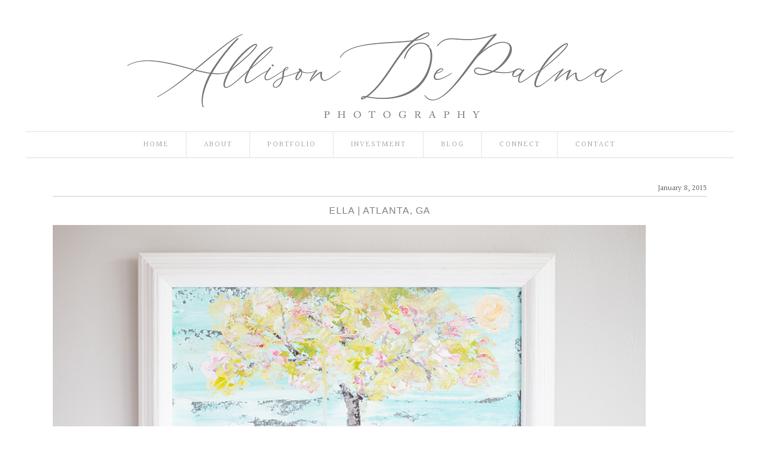

--- FILE ---
content_type: text/html; charset=utf8
request_url: https://allisondepalmaphotography.com/ella-html/
body_size: 6598
content:
<!DOCTYPE html>
<html lang="en-US"><!-- p5 build #406 | pfp1 build #290 -->
<head>
	<title> &raquo; Allison DePalma Photography I Atlanta Photography</title>
	<meta charset="UTF-8" />
	<meta http-equiv="imagetoolbar" content="no" />
	<meta http-equiv="X-UA-Compatible" content="IE=edge" />
	<meta name="description" content="ELLA | ATLANTA, GA" />
	<meta name="keywords" content="Allison DePalma, Allison DePalma Photography, Atlanta Lifestyle Photographer, Atlanta Newborn Photographer" />
	<meta property="og:site_name" content="Allison DePalma Photography I Atlanta Photography" />
	<meta property="og:type" content="article" />
	<meta property="og:title" content="" />
	<meta property="og:url" content="https://allisondepalmaphotography.com/ella-html/" />
	<meta property="og:description" content="ELLA | ATLANTA, GA" />
	<meta property="og:image" content="https://allisondepalmaphotography.com/wp-content/uploads/20150104-IMG_4332.jpg" />
	<link rel="stylesheet" href="//netdna.bootstrapcdn.com/font-awesome/4.3.0/css/font-awesome.css" id="fa-styles"/>

	<!-- wp_head() elements -->
	<meta name='robots' content='max-image-preview:large' />
	<link rel='dns-prefetch' href='//netdna.bootstrapcdn.com' />
	<script type="text/javascript">
	/* <![CDATA[ */
	window._wpemojiSettings = {"baseUrl":"https:\/\/s.w.org\/images\/core\/emoji\/14.0.0\/72x72\/","ext":".png","svgUrl":"https:\/\/s.w.org\/images\/core\/emoji\/14.0.0\/svg\/","svgExt":".svg","source":{"concatemoji":"https:\/\/allisondepalmaphotography.com\/wp-includes\/js\/wp-emoji-release.min.js?ver=6.4.3"}};
	/*! This file is auto-generated */
	!function(i,n){var o,s,e;function c(e){try{var t={supportTests:e,timestamp:(new Date).valueOf()};sessionStorage.setItem(o,JSON.stringify(t))}catch(e){}}function p(e,t,n){e.clearRect(0,0,e.canvas.width,e.canvas.height),e.fillText(t,0,0);var t=new Uint32Array(e.getImageData(0,0,e.canvas.width,e.canvas.height).data),r=(e.clearRect(0,0,e.canvas.width,e.canvas.height),e.fillText(n,0,0),new Uint32Array(e.getImageData(0,0,e.canvas.width,e.canvas.height).data));return t.every(function(e,t){return e===r[t]})}function u(e,t,n){switch(t){case"flag":return n(e,"\ud83c\udff3\ufe0f\u200d\u26a7\ufe0f","\ud83c\udff3\ufe0f\u200b\u26a7\ufe0f")?!1:!n(e,"\ud83c\uddfa\ud83c\uddf3","\ud83c\uddfa\u200b\ud83c\uddf3")&&!n(e,"\ud83c\udff4\udb40\udc67\udb40\udc62\udb40\udc65\udb40\udc6e\udb40\udc67\udb40\udc7f","\ud83c\udff4\u200b\udb40\udc67\u200b\udb40\udc62\u200b\udb40\udc65\u200b\udb40\udc6e\u200b\udb40\udc67\u200b\udb40\udc7f");case"emoji":return!n(e,"\ud83e\udef1\ud83c\udffb\u200d\ud83e\udef2\ud83c\udfff","\ud83e\udef1\ud83c\udffb\u200b\ud83e\udef2\ud83c\udfff")}return!1}function f(e,t,n){var r="undefined"!=typeof WorkerGlobalScope&&self instanceof WorkerGlobalScope?new OffscreenCanvas(300,150):i.createElement("canvas"),a=r.getContext("2d",{willReadFrequently:!0}),o=(a.textBaseline="top",a.font="600 32px Arial",{});return e.forEach(function(e){o[e]=t(a,e,n)}),o}function t(e){var t=i.createElement("script");t.src=e,t.defer=!0,i.head.appendChild(t)}"undefined"!=typeof Promise&&(o="wpEmojiSettingsSupports",s=["flag","emoji"],n.supports={everything:!0,everythingExceptFlag:!0},e=new Promise(function(e){i.addEventListener("DOMContentLoaded",e,{once:!0})}),new Promise(function(t){var n=function(){try{var e=JSON.parse(sessionStorage.getItem(o));if("object"==typeof e&&"number"==typeof e.timestamp&&(new Date).valueOf()<e.timestamp+604800&&"object"==typeof e.supportTests)return e.supportTests}catch(e){}return null}();if(!n){if("undefined"!=typeof Worker&&"undefined"!=typeof OffscreenCanvas&&"undefined"!=typeof URL&&URL.createObjectURL&&"undefined"!=typeof Blob)try{var e="postMessage("+f.toString()+"("+[JSON.stringify(s),u.toString(),p.toString()].join(",")+"));",r=new Blob([e],{type:"text/javascript"}),a=new Worker(URL.createObjectURL(r),{name:"wpTestEmojiSupports"});return void(a.onmessage=function(e){c(n=e.data),a.terminate(),t(n)})}catch(e){}c(n=f(s,u,p))}t(n)}).then(function(e){for(var t in e)n.supports[t]=e[t],n.supports.everything=n.supports.everything&&n.supports[t],"flag"!==t&&(n.supports.everythingExceptFlag=n.supports.everythingExceptFlag&&n.supports[t]);n.supports.everythingExceptFlag=n.supports.everythingExceptFlag&&!n.supports.flag,n.DOMReady=!1,n.readyCallback=function(){n.DOMReady=!0}}).then(function(){return e}).then(function(){var e;n.supports.everything||(n.readyCallback(),(e=n.source||{}).concatemoji?t(e.concatemoji):e.wpemoji&&e.twemoji&&(t(e.twemoji),t(e.wpemoji)))}))}((window,document),window._wpemojiSettings);
	/* ]]> */
	</script>
	<style id='wp-emoji-styles-inline-css' type='text/css'>
	
	img.wp-smiley, img.emoji {
		display: inline !important;
		border: none !important;
		box-shadow: none !important;
		height: 1em !important;
		width: 1em !important;
		margin: 0 0.07em !important;
		vertical-align: -0.1em !important;
		background: none !important;
		padding: 0 !important;
	}
	</style>
	<link rel='stylesheet' id='wp-block-library-css' href='https://allisondepalmaphotography.com/wp-includes/css/dist/block-library/style.min.css?ver=6.4.3' type='text/css' media='all' />
	<style id='classic-theme-styles-inline-css' type='text/css'>
	/*! This file is auto-generated */
	.wp-block-button__link{color:#fff;background-color:#32373c;border-radius:9999px;box-shadow:none;text-decoration:none;padding:calc(.667em + 2px) calc(1.333em + 2px);font-size:1.125em}.wp-block-file__button{background:#32373c;color:#fff;text-decoration:none}
	</style>
	<style id='global-styles-inline-css' type='text/css'>
	body{--wp--preset--color--black: #000000;--wp--preset--color--cyan-bluish-gray: #abb8c3;--wp--preset--color--white: #ffffff;--wp--preset--color--pale-pink: #f78da7;--wp--preset--color--vivid-red: #cf2e2e;--wp--preset--color--luminous-vivid-orange: #ff6900;--wp--preset--color--luminous-vivid-amber: #fcb900;--wp--preset--color--light-green-cyan: #7bdcb5;--wp--preset--color--vivid-green-cyan: #00d084;--wp--preset--color--pale-cyan-blue: #8ed1fc;--wp--preset--color--vivid-cyan-blue: #0693e3;--wp--preset--color--vivid-purple: #9b51e0;--wp--preset--gradient--vivid-cyan-blue-to-vivid-purple: linear-gradient(135deg,rgba(6,147,227,1) 0%,rgb(155,81,224) 100%);--wp--preset--gradient--light-green-cyan-to-vivid-green-cyan: linear-gradient(135deg,rgb(122,220,180) 0%,rgb(0,208,130) 100%);--wp--preset--gradient--luminous-vivid-amber-to-luminous-vivid-orange: linear-gradient(135deg,rgba(252,185,0,1) 0%,rgba(255,105,0,1) 100%);--wp--preset--gradient--luminous-vivid-orange-to-vivid-red: linear-gradient(135deg,rgba(255,105,0,1) 0%,rgb(207,46,46) 100%);--wp--preset--gradient--very-light-gray-to-cyan-bluish-gray: linear-gradient(135deg,rgb(238,238,238) 0%,rgb(169,184,195) 100%);--wp--preset--gradient--cool-to-warm-spectrum: linear-gradient(135deg,rgb(74,234,220) 0%,rgb(151,120,209) 20%,rgb(207,42,186) 40%,rgb(238,44,130) 60%,rgb(251,105,98) 80%,rgb(254,248,76) 100%);--wp--preset--gradient--blush-light-purple: linear-gradient(135deg,rgb(255,206,236) 0%,rgb(152,150,240) 100%);--wp--preset--gradient--blush-bordeaux: linear-gradient(135deg,rgb(254,205,165) 0%,rgb(254,45,45) 50%,rgb(107,0,62) 100%);--wp--preset--gradient--luminous-dusk: linear-gradient(135deg,rgb(255,203,112) 0%,rgb(199,81,192) 50%,rgb(65,88,208) 100%);--wp--preset--gradient--pale-ocean: linear-gradient(135deg,rgb(255,245,203) 0%,rgb(182,227,212) 50%,rgb(51,167,181) 100%);--wp--preset--gradient--electric-grass: linear-gradient(135deg,rgb(202,248,128) 0%,rgb(113,206,126) 100%);--wp--preset--gradient--midnight: linear-gradient(135deg,rgb(2,3,129) 0%,rgb(40,116,252) 100%);--wp--preset--font-size--small: 13px;--wp--preset--font-size--medium: 20px;--wp--preset--font-size--large: 36px;--wp--preset--font-size--x-large: 42px;--wp--preset--spacing--20: 0.44rem;--wp--preset--spacing--30: 0.67rem;--wp--preset--spacing--40: 1rem;--wp--preset--spacing--50: 1.5rem;--wp--preset--spacing--60: 2.25rem;--wp--preset--spacing--70: 3.38rem;--wp--preset--spacing--80: 5.06rem;--wp--preset--shadow--natural: 6px 6px 9px rgba(0, 0, 0, 0.2);--wp--preset--shadow--deep: 12px 12px 50px rgba(0, 0, 0, 0.4);--wp--preset--shadow--sharp: 6px 6px 0px rgba(0, 0, 0, 0.2);--wp--preset--shadow--outlined: 6px 6px 0px -3px rgba(255, 255, 255, 1), 6px 6px rgba(0, 0, 0, 1);--wp--preset--shadow--crisp: 6px 6px 0px rgba(0, 0, 0, 1);}:where(.is-layout-flex){gap: 0.5em;}:where(.is-layout-grid){gap: 0.5em;}body .is-layout-flow > .alignleft{float: left;margin-inline-start: 0;margin-inline-end: 2em;}body .is-layout-flow > .alignright{float: right;margin-inline-start: 2em;margin-inline-end: 0;}body .is-layout-flow > .aligncenter{margin-left: auto !important;margin-right: auto !important;}body .is-layout-constrained > .alignleft{float: left;margin-inline-start: 0;margin-inline-end: 2em;}body .is-layout-constrained > .alignright{float: right;margin-inline-start: 2em;margin-inline-end: 0;}body .is-layout-constrained > .aligncenter{margin-left: auto !important;margin-right: auto !important;}body .is-layout-constrained > :where(:not(.alignleft):not(.alignright):not(.alignfull)){max-width: var(--wp--style--global--content-size);margin-left: auto !important;margin-right: auto !important;}body .is-layout-constrained > .alignwide{max-width: var(--wp--style--global--wide-size);}body .is-layout-flex{display: flex;}body .is-layout-flex{flex-wrap: wrap;align-items: center;}body .is-layout-flex > *{margin: 0;}body .is-layout-grid{display: grid;}body .is-layout-grid > *{margin: 0;}:where(.wp-block-columns.is-layout-flex){gap: 2em;}:where(.wp-block-columns.is-layout-grid){gap: 2em;}:where(.wp-block-post-template.is-layout-flex){gap: 1.25em;}:where(.wp-block-post-template.is-layout-grid){gap: 1.25em;}.has-black-color{color: var(--wp--preset--color--black) !important;}.has-cyan-bluish-gray-color{color: var(--wp--preset--color--cyan-bluish-gray) !important;}.has-white-color{color: var(--wp--preset--color--white) !important;}.has-pale-pink-color{color: var(--wp--preset--color--pale-pink) !important;}.has-vivid-red-color{color: var(--wp--preset--color--vivid-red) !important;}.has-luminous-vivid-orange-color{color: var(--wp--preset--color--luminous-vivid-orange) !important;}.has-luminous-vivid-amber-color{color: var(--wp--preset--color--luminous-vivid-amber) !important;}.has-light-green-cyan-color{color: var(--wp--preset--color--light-green-cyan) !important;}.has-vivid-green-cyan-color{color: var(--wp--preset--color--vivid-green-cyan) !important;}.has-pale-cyan-blue-color{color: var(--wp--preset--color--pale-cyan-blue) !important;}.has-vivid-cyan-blue-color{color: var(--wp--preset--color--vivid-cyan-blue) !important;}.has-vivid-purple-color{color: var(--wp--preset--color--vivid-purple) !important;}.has-black-background-color{background-color: var(--wp--preset--color--black) !important;}.has-cyan-bluish-gray-background-color{background-color: var(--wp--preset--color--cyan-bluish-gray) !important;}.has-white-background-color{background-color: var(--wp--preset--color--white) !important;}.has-pale-pink-background-color{background-color: var(--wp--preset--color--pale-pink) !important;}.has-vivid-red-background-color{background-color: var(--wp--preset--color--vivid-red) !important;}.has-luminous-vivid-orange-background-color{background-color: var(--wp--preset--color--luminous-vivid-orange) !important;}.has-luminous-vivid-amber-background-color{background-color: var(--wp--preset--color--luminous-vivid-amber) !important;}.has-light-green-cyan-background-color{background-color: var(--wp--preset--color--light-green-cyan) !important;}.has-vivid-green-cyan-background-color{background-color: var(--wp--preset--color--vivid-green-cyan) !important;}.has-pale-cyan-blue-background-color{background-color: var(--wp--preset--color--pale-cyan-blue) !important;}.has-vivid-cyan-blue-background-color{background-color: var(--wp--preset--color--vivid-cyan-blue) !important;}.has-vivid-purple-background-color{background-color: var(--wp--preset--color--vivid-purple) !important;}.has-black-border-color{border-color: var(--wp--preset--color--black) !important;}.has-cyan-bluish-gray-border-color{border-color: var(--wp--preset--color--cyan-bluish-gray) !important;}.has-white-border-color{border-color: var(--wp--preset--color--white) !important;}.has-pale-pink-border-color{border-color: var(--wp--preset--color--pale-pink) !important;}.has-vivid-red-border-color{border-color: var(--wp--preset--color--vivid-red) !important;}.has-luminous-vivid-orange-border-color{border-color: var(--wp--preset--color--luminous-vivid-orange) !important;}.has-luminous-vivid-amber-border-color{border-color: var(--wp--preset--color--luminous-vivid-amber) !important;}.has-light-green-cyan-border-color{border-color: var(--wp--preset--color--light-green-cyan) !important;}.has-vivid-green-cyan-border-color{border-color: var(--wp--preset--color--vivid-green-cyan) !important;}.has-pale-cyan-blue-border-color{border-color: var(--wp--preset--color--pale-cyan-blue) !important;}.has-vivid-cyan-blue-border-color{border-color: var(--wp--preset--color--vivid-cyan-blue) !important;}.has-vivid-purple-border-color{border-color: var(--wp--preset--color--vivid-purple) !important;}.has-vivid-cyan-blue-to-vivid-purple-gradient-background{background: var(--wp--preset--gradient--vivid-cyan-blue-to-vivid-purple) !important;}.has-light-green-cyan-to-vivid-green-cyan-gradient-background{background: var(--wp--preset--gradient--light-green-cyan-to-vivid-green-cyan) !important;}.has-luminous-vivid-amber-to-luminous-vivid-orange-gradient-background{background: var(--wp--preset--gradient--luminous-vivid-amber-to-luminous-vivid-orange) !important;}.has-luminous-vivid-orange-to-vivid-red-gradient-background{background: var(--wp--preset--gradient--luminous-vivid-orange-to-vivid-red) !important;}.has-very-light-gray-to-cyan-bluish-gray-gradient-background{background: var(--wp--preset--gradient--very-light-gray-to-cyan-bluish-gray) !important;}.has-cool-to-warm-spectrum-gradient-background{background: var(--wp--preset--gradient--cool-to-warm-spectrum) !important;}.has-blush-light-purple-gradient-background{background: var(--wp--preset--gradient--blush-light-purple) !important;}.has-blush-bordeaux-gradient-background{background: var(--wp--preset--gradient--blush-bordeaux) !important;}.has-luminous-dusk-gradient-background{background: var(--wp--preset--gradient--luminous-dusk) !important;}.has-pale-ocean-gradient-background{background: var(--wp--preset--gradient--pale-ocean) !important;}.has-electric-grass-gradient-background{background: var(--wp--preset--gradient--electric-grass) !important;}.has-midnight-gradient-background{background: var(--wp--preset--gradient--midnight) !important;}.has-small-font-size{font-size: var(--wp--preset--font-size--small) !important;}.has-medium-font-size{font-size: var(--wp--preset--font-size--medium) !important;}.has-large-font-size{font-size: var(--wp--preset--font-size--large) !important;}.has-x-large-font-size{font-size: var(--wp--preset--font-size--x-large) !important;}
	.wp-block-navigation a:where(:not(.wp-element-button)){color: inherit;}
	:where(.wp-block-post-template.is-layout-flex){gap: 1.25em;}:where(.wp-block-post-template.is-layout-grid){gap: 1.25em;}
	:where(.wp-block-columns.is-layout-flex){gap: 2em;}:where(.wp-block-columns.is-layout-grid){gap: 2em;}
	.wp-block-pullquote{font-size: 1.5em;line-height: 1.6;}
	</style>
	<link rel='stylesheet' id='contact-form-7-css' href='https://allisondepalmaphotography.com/wp-content/plugins/contact-form-7/includes/css/styles.css?ver=5.9.2' type='text/css' media='all' />
	<link rel='stylesheet' id='finalTilesGallery_stylesheet-css' href='https://allisondepalmaphotography.com/wp-content/plugins/final-tiles-grid-gallery-lite/scripts/ftg.css?ver=3.5.8' type='text/css' media='all' />
	<link rel='stylesheet' id='fontawesome_stylesheet-css' href='//netdna.bootstrapcdn.com/font-awesome/4.7.0/css/font-awesome.css?ver=6.4.3' type='text/css' media='all' />
	<link rel='stylesheet' id='uaf_client_css-css' href='https://allisondepalmaphotography.com/wp-content/uploads/useanyfont/uaf.css?ver=1704140658' type='text/css' media='all' />
	<script type="text/javascript" src="https://allisondepalmaphotography.com/wp-includes/js/jquery/jquery.min.js?ver=3.7.1" id="jquery-core-js"></script>
	<script type="text/javascript" src="https://allisondepalmaphotography.com/wp-includes/js/jquery/jquery-migrate.min.js?ver=3.4.1" id="jquery-migrate-js"></script>
	<script type="text/javascript" src="https://allisondepalmaphotography.com/wp-includes/js/underscore.min.js?ver=1.13.4" id="underscore-js"></script>
	<link rel="https://api.w.org/" href="https://allisondepalmaphotography.com/wp-json/" /><link rel="alternate" type="application/json" href="https://allisondepalmaphotography.com/wp-json/wp/v2/posts/1503" /><link rel="EditURI" type="application/rsd+xml" title="RSD" href="https://allisondepalmaphotography.com/xmlrpc.php?rsd" />
	<meta name="generator" content="WordPress 6.4.3" />
	<link rel="canonical" href="https://allisondepalmaphotography.com/ella-html/" />
	<link rel='shortlink' href='https://allisondepalmaphotography.com/?p=1503' />
	<link rel="alternate" type="application/json+oembed" href="https://allisondepalmaphotography.com/wp-json/oembed/1.0/embed?url=https%3A%2F%2Fallisondepalmaphotography.com%2Fella-html%2F" />
	<link rel="alternate" type="text/xml+oembed" href="https://allisondepalmaphotography.com/wp-json/oembed/1.0/embed?url=https%3A%2F%2Fallisondepalmaphotography.com%2Fella-html%2F&#038;format=xml" />
	
	<!-- END wp_head() elements -->

	<!--[if lt IE 9]>
		<script src="https://allisondepalmaphotography.com/wp-content/themes/prophoto5/js/html5shiv.js?ver=406"></script>
	<![endif]-->
	<script src="https://allisondepalmaphotography.com/wp-content/uploads/pp/static/1621997336_script.js"></script>
	<link rel="stylesheet" href="https://allisondepalmaphotography.com/wp-content/uploads/pp/static/1621997336_style.css" type="text/css"/>
	<link rel="stylesheet" href="https://allisondepalmaphotography.com/wp-content/uploads/pp/static/1621997336_retina.css" type="text/css" media="only screen and (-webkit-min-device-pixel-ratio: 1.5)"/>
	<link rel="stylesheet" href="https://fonts.googleapis.com/css?family=Halant" type="text/css"/>
	<link rel="alternate" href="https://allisondepalmaphotography.com/feed/" type="application/rss+xml" title="Allison DePalma Photography I Atlanta Photography Posts RSS feed"/>
	<link rel="pingback" href="https://allisondepalmaphotography.com/xmlrpc.php"/> 
</head>
<body id="body" class="post-template-default single single-post postid-1503 single-format-standard not-mobile article-ella-html">
	<div id="inner-body">

	
	<div id="outer-wrap-centered">

		<div id="middle-wrap">

			<div id="inner-wrap">

				<header class="sc"><div id="logo-wrap"><div id="logo">
	<a href="https://allisondepalmaphotography.com" title="Allison DePalma Photography I Atlanta Photography" rel="home" id="logo-img-a">
		<img src="https://allisondepalmaphotography.com/wp-content/uploads/pp/images/logo_1600992150(pp_w934_h200).png" id="logo-img" width="934" height="200" alt="Allison DePalma Photography I Atlanta Photography logo" data-src-2x="https://allisondepalmaphotography.com/wp-content/uploads/pp/images/logo_1600992150.png" />	</a>

	<h2>
		<a href="https://allisondepalmaphotography.com" title="Allison DePalma Photography I Atlanta Photography" rel="home">Allison DePalma Photography I Atlanta Photography</a>
	</h2>

	<p>
		Allison DePalma Photography | Atlanta Newborn Photographer 
	</p>

</div><!-- #logo -->
</div>
<nav id="primary-nav" class="centered sc">

	<ul class="primary-nav-menu suckerfish sc">

		<li id="primary_nav_menu_item_6" class="text-home mi-type-internal mi-home mi-anchor-text first-menu-item" style="padding-top:15px;padding-bottom:10px;">


	<a href="https://allisondepalmaphotography.com" class="text-home mi-type-internal mi-home mi-anchor-text first-menu-item" title="Allison DePalma Photography I Atlanta Photography" rel="home">HOME</a>
	
</li><li id="primary_nav_menu_item_5" class="text-about mi-type-internal mi-page mi-anchor-text" style="padding-top:15px;padding-bottom:10px;">


	<a href="https://allisondepalmaphotography.com/about/" class="text-about mi-type-internal mi-page mi-anchor-text">ABOUT</a>
	
</li><li id="primary_nav_menu_item_2" class="text-portfolio mi-type-manual has-children mi-anchor-text" style="padding-top:15px;padding-bottom:10px;">


	<a href="#" class="text-portfolio mi-type-manual has-children mi-anchor-text">PORTFOLIO</a>
	<ul style="margin-top:10px;"><li id="primary_nav_menu_item_23" class="text-fresh-48 mi-type-internal mi-page mi-anchor-text">


	<a href="https://allisondepalmaphotography.com/fresh-48/" class="text-fresh-48 mi-type-internal mi-page mi-anchor-text">Fresh 48</a>
	
</li><li id="primary_nav_menu_item_15" class="text-newborn mi-type-internal mi-page mi-anchor-text">


	<a href="https://allisondepalmaphotography.com/newborn-2/" class="text-newborn mi-type-internal mi-page mi-anchor-text">NEWBORN</a>
	
</li><li id="primary_nav_menu_item_22" class="text-milestone mi-type-internal mi-page mi-anchor-text">


	<a href="https://allisondepalmaphotography.com/milestone/" class="text-milestone mi-type-internal mi-page mi-anchor-text">MILESTONE</a>
	
</li><li id="primary_nav_menu_item_16" class="text-family mi-type-internal mi-page mi-anchor-text">


	<a href="https://allisondepalmaphotography.com/family/" class="text-family mi-type-internal mi-page mi-anchor-text">FAMILY</a>
	
</li><li id="primary_nav_menu_item_17" class="text-engagements mi-type-internal mi-page mi-anchor-text">


	<a href="" class="text-engagements mi-type-internal mi-page mi-anchor-text">ENGAGEMENTS</a>
	
</li><li id="primary_nav_menu_item_18" class="text-maternity mi-type-internal mi-page mi-anchor-text">


	<a href="https://allisondepalmaphotography.com/maternity/" class="text-maternity mi-type-internal mi-page mi-anchor-text">MATERNITY</a>
	
</li><li id="primary_nav_menu_item_21" class="text-personal mi-type-internal mi-page mi-anchor-text">


	<a href="https://allisondepalmaphotography.com/?page_id=1868" class="text-personal mi-type-internal mi-page mi-anchor-text">PERSONAL</a>
	
</li></ul>
</li><li id="primary_nav_menu_item_14" class="text-investment mi-type-internal mi-page mi-anchor-text" style="padding-top:15px;padding-bottom:10px;">


	<a href="https://allisondepalmaphotography.com/investments-new/" class="text-investment mi-type-internal mi-page mi-anchor-text">INVESTMENT</a>
	
</li><li id="primary_nav_menu_item_4" class="text-blog mi-type-internal mi-page mi-anchor-text" style="padding-top:15px;padding-bottom:10px;">


	<a href="https://allisondepalmaphotography.com/?page_id=437" class="text-blog mi-type-internal mi-page mi-anchor-text">BLOG</a>
	
</li><li id="primary_nav_menu_item_20" class="text-connect mi-type-container mi-container mi-anchor-text" style="padding-top:15px;padding-bottom:10px;">


	<a href="https://www.facebook.com/allisondepalmaphotography" class="text-connect mi-type-container mi-container mi-anchor-text" target="_blank">CONNECT</a>
	
</li><li id="primary_nav_menu_item_19" class="text-contact mi-type-internal mi-page mi-anchor-text last-menu-item" style="padding-top:15px;padding-bottom:10px;">


	<a href="https://allisondepalmaphotography.com/contactsn/" class="text-contact mi-type-internal mi-page mi-anchor-text last-menu-item">CONTACT</a>
	
</li>
	</ul>

</nav><div id="primary-nav-ajax-receptacle" class="nav-ajax-receptacle sc content-bg"></div></header><div id="contact-form" class="sc" style="display:none">

	
</div><!-- #contact-form--><div id="content-wrap" class="sc">

		<div id="content">

			<article id="article-1503" class="sc post-1503 post type-post status-publish format-standard hentry category-family tag-allison-depalma tag-allison-depalma-photography tag-atlanta-lifestyle-photographer tag-atlanta-newborn-photographer" itemscope itemtype="http://schema.org/BlogPosting">

	<div class="article-wrap sc content-bg">

		<div class="article-wrap-inner">

			<div class="article-header sc normal" data-role="header"><div class="article-title-wrap"><span class="article-date article-meta-item">
				<time class="updated" datetime="2015-01-08" itemprop="datePublished">January 8, 2015 </time>
			</span><h1 class="article-title entry-title" itemprop="headline"></h1></div></div>
				<div class="article-content sc pp-img-protect-clicks" data-role="content" itemprop="articleBody">

				<p style="text-align: center;"><span style="color: #808080; font-family: Arial, Helvetica, sans-serif; font-size: medium;">ELLA | ATLANTA, GA</span></p>
<p style="text-align: left;"><img src="https://allisondepalmaphotography.com/wp-content/uploads/20150104-IMG_4332.jpg" class="alignleft size-full wp-image-1504 ov-done" width="1000" height="667" alt="20150104-IMG_4332" /><img src="https://allisondepalmaphotography.com/wp-content/uploads/20150104-IMG_4308.jpg" class="alignleft size-full wp-image-1505 ov-done" width="1000" height="1500" alt="20150104-IMG_4308" /><img src="https://allisondepalmaphotography.com/wp-content/uploads/20150104-IMG_4310.jpg" class="alignleft size-full wp-image-1506 ov-done" width="1000" height="1500" alt="20150104-IMG_4310" /><img src="https://allisondepalmaphotography.com/wp-content/themes/prophoto5/images/blank.gif" data-lazyload-src="https://allisondepalmaphotography.com/wp-content/uploads/20150104-IMG_4327.jpg" class="alignleft size-full wp-image-1507 ov-done" width="1000" height="1500" alt="20150104-IMG_4327" /><img src="https://allisondepalmaphotography.com/wp-content/themes/prophoto5/images/blank.gif" data-lazyload-src="https://allisondepalmaphotography.com/wp-content/uploads/20150104-IMG_4325.jpg" class="alignleft size-full wp-image-1508 ov-done" width="1000" height="667" alt="20150104-IMG_4325" /><img src="https://allisondepalmaphotography.com/wp-content/themes/prophoto5/images/blank.gif" data-lazyload-src="https://allisondepalmaphotography.com/wp-content/uploads/20150104-IMG_4370.jpg" class="alignleft size-full wp-image-1509 ov-done" width="1000" height="667" alt="20150104-IMG_4370" /><img src="https://allisondepalmaphotography.com/wp-content/themes/prophoto5/images/blank.gif" data-lazyload-src="https://allisondepalmaphotography.com/wp-content/uploads/20150104-IMG_4383.jpg" class="alignleft size-full wp-image-1510 ov-done" width="1000" height="667" alt="20150104-IMG_4383" /><img src="https://allisondepalmaphotography.com/wp-content/themes/prophoto5/images/blank.gif" data-lazyload-src="https://allisondepalmaphotography.com/wp-content/uploads/20150104-IMG_4396.jpg" class="alignleft size-full wp-image-1511 ov-done" width="1000" height="667" alt="20150104-IMG_4396" /><img src="https://allisondepalmaphotography.com/wp-content/themes/prophoto5/images/blank.gif" data-lazyload-src="https://allisondepalmaphotography.com/wp-content/uploads/20150104-IMG_4431.jpg" class="alignleft size-full wp-image-1512 ov-done" width="1000" height="667" alt="20150104-IMG_4431" /><img src="https://allisondepalmaphotography.com/wp-content/themes/prophoto5/images/blank.gif" data-lazyload-src="https://allisondepalmaphotography.com/wp-content/uploads/EllaCollage1.jpg" class="alignleft size-full wp-image-1513 ov-done" width="1000" height="700" alt="EllaCollage1" /><img src="https://allisondepalmaphotography.com/wp-content/themes/prophoto5/images/blank.gif" data-lazyload-src="https://allisondepalmaphotography.com/wp-content/uploads/20150104-IMG_4452.jpg" class="alignleft size-full wp-image-1514 ov-done" width="1000" height="667" alt="20150104-IMG_4452" /><img src="https://allisondepalmaphotography.com/wp-content/themes/prophoto5/images/blank.gif" data-lazyload-src="https://allisondepalmaphotography.com/wp-content/uploads/20150104-IMG_4513.jpg" class="alignleft size-full wp-image-1515 ov-done" width="1000" height="667" alt="20150104-IMG_4513" /><img src="https://allisondepalmaphotography.com/wp-content/themes/prophoto5/images/blank.gif" data-lazyload-src="https://allisondepalmaphotography.com/wp-content/uploads/20150104-IMG_4520.jpg" class="alignleft size-full wp-image-1516 ov-done" width="1000" height="667" alt="20150104-IMG_4520" /><img src="https://allisondepalmaphotography.com/wp-content/themes/prophoto5/images/blank.gif" data-lazyload-src="https://allisondepalmaphotography.com/wp-content/uploads/20150104-IMG_4524.jpg" class="alignleft size-full wp-image-1517 ov-done" width="1000" height="667" alt="20150104-IMG_4524" /><img src="https://allisondepalmaphotography.com/wp-content/themes/prophoto5/images/blank.gif" data-lazyload-src="https://allisondepalmaphotography.com/wp-content/uploads/20150104-IMG_4538.jpg" class="alignleft size-full wp-image-1518 ov-done" width="1000" height="667" alt="20150104-IMG_4538" /><img src="https://allisondepalmaphotography.com/wp-content/themes/prophoto5/images/blank.gif" data-lazyload-src="https://allisondepalmaphotography.com/wp-content/uploads/20150104-IMG_4545.jpg" class="alignleft size-full wp-image-1519 ov-done" width="1000" height="1500" alt="20150104-IMG_4545" /><img src="https://allisondepalmaphotography.com/wp-content/themes/prophoto5/images/blank.gif" data-lazyload-src="https://allisondepalmaphotography.com/wp-content/uploads/20150104-IMG_4555.jpg" class="alignleft size-full wp-image-1520 ov-done" width="1000" height="1500" alt="20150104-IMG_4555" /><img src="https://allisondepalmaphotography.com/wp-content/themes/prophoto5/images/blank.gif" data-lazyload-src="https://allisondepalmaphotography.com/wp-content/uploads/20150104-IMG_4593.jpg" class="alignleft size-full wp-image-1521 ov-done" width="1000" height="1500" alt="20150104-IMG_4593" /><img src="https://allisondepalmaphotography.com/wp-content/themes/prophoto5/images/blank.gif" data-lazyload-src="https://allisondepalmaphotography.com/wp-content/uploads/20150104-IMG_4599.jpg" class="alignleft size-full wp-image-1522 ov-done" width="1000" height="1500" alt="20150104-IMG_4599" /><img src="https://allisondepalmaphotography.com/wp-content/themes/prophoto5/images/blank.gif" data-lazyload-src="https://allisondepalmaphotography.com/wp-content/uploads/20150104-IMG_4606.jpg" class="alignleft size-full wp-image-1523 ov-done" width="1000" height="1500" alt="20150104-IMG_4606" /><img src="https://allisondepalmaphotography.com/wp-content/themes/prophoto5/images/blank.gif" data-lazyload-src="https://allisondepalmaphotography.com/wp-content/uploads/20150104-IMG_4630.jpg" class="alignleft size-full wp-image-1524 ov-done" width="1000" height="1500" alt="20150104-IMG_4630" /><img src="https://allisondepalmaphotography.com/wp-content/themes/prophoto5/images/blank.gif" data-lazyload-src="https://allisondepalmaphotography.com/wp-content/uploads/20150104-IMG_4658.jpg" class="alignleft size-full wp-image-1525 ov-done" width="1000" height="1500" alt="20150104-IMG_4658" /><img src="https://allisondepalmaphotography.com/wp-content/themes/prophoto5/images/blank.gif" data-lazyload-src="https://allisondepalmaphotography.com/wp-content/uploads/20150104-IMG_4634.jpg" class="alignleft size-full wp-image-1526 ov-done" width="1000" height="1500" alt="20150104-IMG_4634" /></p>

				</div><!-- .article-content -->

				<p id="adjacent-posts-links" class="navigation sc content-bg"><span class="prev-post-link-wrap"><a href="https://allisondepalmaphotography.com/williams-html/" rel="prev"><span class="meta-nav">&laquo;</span> Previous Post</a></span><span class="next-post-link-wrap"><a href="https://allisondepalmaphotography.com/ashwini/" rel="next">Next Post <span class="meta-nav">&raquo;</span></a></span></p><section class="call-to-action-wrap"><span class="item item-1 type-custom_url display-text">Share on: </span><span class="sep">&bull;</span><a href="https://www.facebook.com/sharer/sharer.php?u=https%3A%2F%2Fallisondepalmaphotography.com%2Fella-html%2F" class="item item-2 type-share_on_facebook display-text" target="_blank">Facebook</a><span class="sep">&bull;</span><a href="https://twitter.com/intent/tweet?url=https%3A%2F%2Fallisondepalmaphotography.com%2Fella-html%2F" class="item item-3 type-tweet_this_url display-text" target="_blank">Twitter</a><span class="sep">&bull;</span><a href="" class="item item-4 type-pinterest_pin_site_image display-text pp-pinmarklet-button">Pinterest</a></section>
		</div><!-- .article-wrap-inner -->

		<div class="article-footer"></div>

	</div><!-- .article-wrap -->

</article><!-- #article-1503-->


		</div>

</div>
<div id="copyright-footer" class="content-bg">

	<p id="user-copyright">
		© Allison DePalma Photography I Atlanta Lifestyle Photographer<span class="pipe">|</span><a href="https://pro.photo/" title="ProPhoto WordPress Blog">ProPhoto5 WordPress Theme</a> 	</p>

	<div id="wp-footer-action-output">
		<script type="text/javascript" src="https://allisondepalmaphotography.com/wp-content/plugins/contact-form-7/includes/swv/js/index.js?ver=5.9.2" id="swv-js"></script>
<script type="text/javascript" id="contact-form-7-js-extra">
/* <![CDATA[ */
var wpcf7 = {"api":{"root":"https:\/\/allisondepalmaphotography.com\/wp-json\/","namespace":"contact-form-7\/v1"}};
/* ]]> */
</script>
<script type="text/javascript" src="https://allisondepalmaphotography.com/wp-content/plugins/contact-form-7/includes/js/index.js?ver=5.9.2" id="contact-form-7-js"></script>
<script type="text/javascript" src="https://allisondepalmaphotography.com/wp-content/plugins/final-tiles-grid-gallery-lite/scripts/jquery.finalTilesGallery.js?ver=3.5.8" id="finalTilesGallery-js"></script>
	</div>

</div><!-- #copyright-footer -->

			</div>
		</div><!-- #middle-wrap -->

	</div><!-- #outer-wrap-centered -->

	
	
	</div><!-- #inner-body -->

</body>
</html><script id="prophoto" type="application/json">{"ajaxURL":"https:\/\/allisondepalmaphotography.com\/wp-admin\/admin-ajax.php","forcingMobile":false,"forcingDynamic":false,"disablingCSS":false}</script>
<!-- served from ProPhoto cache -->


--- FILE ---
content_type: text/css
request_url: https://allisondepalmaphotography.com/wp-content/uploads/pp/static/1621997336_style.css
body_size: 17855
content:
 html,body,div,span,applet,object,iframe,h1,h2,h3,h4,h5,h6,p,blockquote,pre,a,abbr,acronym,address,big,cite,code,del,dfn,em,font,img,ins,kbd,q,s,samp,small,strike,strong,sub,sup,tt,var,dl,dt,dd,ol,ul,li,fieldset,form,label,legend,table,caption,tbody,tfoot,thead,tr,th,td{margin:0;padding:0;border:0;outline:0;font-weight:inherit;font-style:inherit;font-size:100%;font-family:inherit;vertical-align:baseline}:focus{outline:0}body{line-height:1;color:black;background:white}ol,ul{list-style:none}table{border-collapse:separate;border-spacing:0}caption,th,td{text-align:left;font-weight:normal}blockquote:before,blockquote:after,q:before,q:after{content:""}blockquote,q{quotes:"" ""}section,article,header,footer,nav,aside,hgroup{display:block}html{-webkit-font-smoothing:antialiased}body div img.wp-smiley{border:none !important;padding:0 0.1em !important;margin:0 !important;float:none !important;display:inline !important;max-width:1em !important}.screen-reader-text{clip:rect(1px,1px,1px,1px);position:absolute !important;height:1px;width:1px;overflow:hidden}.pp-img-view{position:relative;display:block}.pp-img-view .piv-inner{position:relative;display:block;overflow:hidden}.pp-img-view.loading img.img{background:url(https://prophoto.s3.amazonaws.com/img/ajaxLoadingSpinner.gif) no-repeat center center;background-size:20px 20px}.pp-img-view img.img{margin:0 !important;position:absolute;border-width:0 !important}.pp-img-view img.overlay{border-width:0 !important;position:absolute;top:0;left:0}.pp-img-view.loading .blur,.pp-img-view.loading .blur-overlay{display:block !important}.pp-img-view .blur,.pp-img-view .blur-overlay{position:absolute;display:none !important}.pp-img-view .blur{-ms-filter:"progid:DXImageTransform.Microsoft.Alpha(Opacity=60)";filter:progid:DXImageTransform.Microsoft.Alpha(Opacity=60);opacity:0.6;zoom:1;overflow:hidden;background-size:cover;background-position:center center;-webkit-filter:blur(3px);-moz-filter:blur(3px);-o-filter:blur(3px);-ms-filter:blur(3px);filter:blur(3px)}.no-blur .pp-img-view .blur-overlay{background:url(https://prophoto.s3.amazonaws.com/img/rasterizer.png)}.sc:after{content:".";display:block;height:0;clear:both;visibility:hidden}*:first-child+html .sc{min-height:1px}.no-user-select{-webkit-user-select:none;-khtml-user-select:none;-moz-user-select:none;-ms-user-select:none;-o-user-select:none;user-select:none}.bs-bb{-webkit-box-sizing:border-box;-moz-box-sizing:border-box;box-sizing:border-box}#user-copyright .pipe,#mobile-user-copyright .pipe{padding:0 0.6em}.comments-area-hidden,.pp-comment.added-via-fb,.fb-comments .pp-comment{display:none}.pp-comment.from-fb-legacy-permalink{display:block}p,.pp-slideshow,.pp-lightbox{margin-bottom:1.2em}#masthead-slideshow{margin-bottom:0}.article-content h1,.article-content h2,.article-content h3,.article-content h4,.article-content h5,.article-content h6{font-style:normal;color:inherit;font-family:inherit;font-size:inherit;font-weight:bold;margin-bottom:.6em}.article-content h1{font-size:160%}.article-content h2{font-size:140%}.article-content h3{font-size:120%}.article-content h4{font-size:110%}.article-content h5{font-size:105%}#outer-wrap-centered .article-content .sociable img{border:none !important;margin:0}.article-content ol,.article-content ul{margin-bottom:1.5em}.article-content ol{list-style:decimal}.article-content ul{list-style:disc}strong{font-weight:700}em,address{font-style:italic}.article-content img{-moz-border-radius:0px;-webkit-border-radius:0px;-khtml-border-radius:0px;-o-border-radius:0px;border-radius:0px}.article-content img.wp-smiley,.article-content img.no-rounding,.article-content .sociable img,.article-content .pp-post-sig img,.article-content .pp-slideshow img,.article-content img.no-rounded-corners,.article-content .pp-pinit-link img{-moz-border-radius:0;-webkit-border-radius:0;-khtml-border-radius:0;-o-border-radius:0;border-radius:0}body.mobile-browser #masthead-slideshow{margin-right:auto;margin-left:auto}html{direction:ltr}.pp-button{display:block;overflow:hidden;position:relative}.pp-button span.layer{position:absolute}.pp-button span.text-layer{line-height:1em;white-space:nowrap;text-indent:0}.pp-button span.img-layer{overflow:hidden}.pp-button span.img-layer img{position:absolute;top:0;left:0;border-width:0;margin:0;max-width:none !important}.widget_pp-custom-icon .pp-button{display:inline-block;vertical-align:middle}a .pp-button{cursor:pointer}img{-webkit-touch-callout:none;-webkit-user-select:none}body .article-content .pp-post-sig img,body .article-content img.no-border,body .article-content .pp-pinit-link img{border-width:0}.pp-social-media-buttons{clear:both;margin:10px 0 10px 0;max-width:100%}.pp-pinterest-follow-default{visibility:hidden}.pp-pinit-wrap{position:relative;display:inline-block;vertical-align:middle}.article-content .pp-pinit-wrap img,.article-content .pp-pinit-wrap .pp-img-protect{display:block;margin:0}.pp-pinit-overlay{position:absolute;top:0;bottom:0;left:0;right:0;-ms-filter:"progid:DXImageTransform.Microsoft.Alpha(Opacity=0)";filter:progid:DXImageTransform.Microsoft.Alpha(Opacity=0);opacity:0;zoom:1;background-color:#ffffff;background-color:rgba(255,255,255,0.3);;-webkit-transition:opacity 0.2s ease;-o-transition:opacity 0.2s ease;transition:opacity 0.2s ease}.pp-pinit-wrap.hover .pp-pinit-overlay{-ms-filter:"progid:DXImageTransform.Microsoft.Alpha(Opacity=100)";filter:progid:DXImageTransform.Microsoft.Alpha(Opacity=100);opacity:1;zoom:1}.pp-pinit-link{position:absolute;bottom:10px;right:10px}.pp-pinit-link img{border:none}body.mobile-browser .pp-pinit-overlay,body.ipad .pp-pinit-overlay{background-color:transparent;-ms-filter:"progid:DXImageTransform.Microsoft.Alpha(Opacity=100)";filter:progid:DXImageTransform.Microsoft.Alpha(Opacity=100);opacity:1;zoom:1}.related_post .pp-pinit-overlay{display:none}body.mobile-browser .pp-pinit-overlay,body.ipad .pp-pinit-overlay{position:static;display:block;width:auto !important;height:auto !important;text-align:center}body.mobile-browser .pp-pinit-link,body.ipad .pp-pinit-link{position:static;display:inline-block;margin-top:5px}@font-face{font-family:'Aleo';src:url('//allisondepalmaphotography.com/wp-content/uploads/pp/fonts/aleo-webfont.eot');src:url('//allisondepalmaphotography.com/wp-content/uploads/pp/fonts/aleo-webfont.eot?#iefix') format('embedded-opentype'),url('//allisondepalmaphotography.com/wp-content/uploads/pp/fonts/aleo-webfont.woff') format('woff'),url('//allisondepalmaphotography.com/wp-content/uploads/pp/fonts/aleo-webfont.ttf') format('truetype');font-weight:normal;font-style:normal}.pp-button-1{width:500px;height:136px;background-color:#ffffff}.pp-button-1:hover{}.pp-button-1 .layer-1{top:42px;left:71px;font-size:28px;font-family:Halant,Arial,Helvetica,sans-serif;font-weight:400;font-style:normal;text-transform:uppercase;letter-spacing:1px;text-decoration:;color:#404040}.pp-button-1:hover .layer-1{color:#000000}.pp-button-1 .layer-2{top:42px;left:293px;font-size:28px;font-family:Halant,Arial,Helvetica,sans-serif;font-weight:400;font-style:normal;text-transform:uppercase;letter-spacing:2px;text-decoration:;color:#404040}.pp-button-1:hover .layer-2{color:#000000}.pp-button-1 .layer-3{top:80px;left:152px;font-size:15px;font-family:Halant,Arial,Helvetica,sans-serif;font-weight:400;font-style:normal;text-transform:uppercase;letter-spacing:2px;text-decoration:;color:#ad5338}.pp-button-1:hover .layer-3{color:#7f2c26}.pp-button-2{width:38px;height:30px;background-color:#ad5338}.pp-button-2:hover{background-color:#565656}.pp-button-2 .layer-1{top:0;left:6px;height:28px;width:28px}.pp-button-3{width:38px;height:30px;background-color:#ad5338}.pp-button-3:hover{background-color:#565656}.pp-button-3 .layer-1{top:0;left:5px;height:28px;width:28px}.pp-button-4{width:38px;height:30px;background-color:#ad5338}.pp-button-4:hover{background-color:#565656}.pp-button-4 .layer-1{top:0;left:7px;height:28px;width:28px}.pp-button-5{width:38px;height:30px;background-color:#ad5338}.pp-button-5:hover{background-color:#565656}.pp-button-5 .layer-1{top:0;left:4px;height:28px;width:28px}#content .article-content img.has-caption{margin-bottom:0}.pp-caption{text-align:center;margin-bottom:2em;font-style:italic}.post{clear:both}pre,code{font-family:Courier,monospace}br.pp-break{clear:both}body.home .last-post,body.archive .last-post{background-image:none;margin-bottom:0;border-bottom-width:0}body.single .article-wrap,body.page .article-wrap{padding-bottom:0;border-bottom-width:0}.aligncenter,.pp-img-protect-aligncenter,div.aligncenter img,.pp-pinit-wrap-aligncenter{display:block !important;margin-left:auto !important;margin-right:auto !important}.pp-img-protect-aligncenter,.pp-img-protect-alignnone,.pp-pinit-wrap-aligncenter,.pp-pinit-wrap-alignnone{clear:both}.alignright,.pp-img-protect-alignright,.pp-pinit-wrap-alignright{margin:0 0 15px 30px !important;display:inline !important;float:right !important}.alignleft,.pp-img-protect-alignleft,.pp-pinit-wrap-alignleft{margin:0 30px 15px 0 !important;display:inline !important;float:left !important}.pp-img-protect .alignleft,.pp-img-protect .alignright,.pp-img-protect .aligncenter,.pp-pinit-wrap .alignleft,.pp-pinit-wrap .alignright,.pp-pinit-wrap .pp-img-protect-alignleft,.pp-pinit-wrap .pp-img-protect-alignright{margin:0 !important}div.wp-caption{max-width:100%;height:auto}.wp-caption-text{text-align:center !important}.article-meta-bottom{margin-bottom:15px}body.home .protected{padding-bottom:0px}body.single .comments-body,body.ipad .comments-body,body.iphone .comments-body{max-height:none !important}.ppIssue{position:fixed;top:0;left:0;background:#fff;color:#111;font-size:11px;width:100%;padding:8px 20px;line-height:17px;display:none;-ms-filter:"progid:DXImageTransform.Microsoft.Alpha(Opacity=80)";filter:progid:DXImageTransform.Microsoft.Alpha(Opacity=80);opacity:0.8;zoom:1;z-index:100000000}.ppIssue span{display:none}.ppIssue b{font-size:2em;cursor:pointer;color:red;-ms-filter:"progid:DXImageTransform.Microsoft.Alpha(Opacity=60)";filter:progid:DXImageTransform.Microsoft.Alpha(Opacity=60);opacity:0.6;zoom:1}.ppIssue{}.pp-tech .ppIssue{display:inline;width:13px}li.widget{list-style-type:none}body.single .post{border-bottom:none;background-image:none;margin-bottom:0;padding-bottom:0}.article-title{margin-bottom:.2em}#audio-player-wrap{text-align:center;margin:0 auto}#copyright-footer #audio-player-wrap{margin-bottom:0.5em}.protected p input{margin-bottom:8px}.article-meta-bottom .article-author-link{display:inline;margin-right:1em}.article-meta-bottom .article-category-list{display:inline;margin-right:1em}.edit-link-top{margin-left:1.3em}.article-meta-top p{margin-bottom:0}body.single p#adjacent-posts-links{padding-top:.3em;margin-bottom:.5em}#link-removal-txn-id{display:none}body.gallery-quasi-post .article-date,body.gallery-quasi-post .article-meta,body.gallery-quasi-post .post-edit-link,body.gallery-quasi-post .article-comments,body.gallery-quasi-post .paginated-links,body.gallery-quasi-post .adjacent-posts-links{display:none}.js-info{display:none}.force-width{-ms-filter:"progid:DXImageTransform.Microsoft.Alpha(Opacity=0)";filter:progid:DXImageTransform.Microsoft.Alpha(Opacity=0);opacity:0;zoom:1}body.popup-slideshow,body.popup-slideshow #inner-body{background-color:#000 !important;background-image:none !important;padding:0}body.popup-slideshow #dropshadow-bottom,body.popup-slideshow #copyright-footer{display:none}body.popup-slideshow .pp-slideshow{margin-bottom:0}@media only screen and (orientation:portrait){body.ipad{min-height:1140px}body.mobile-site-disabled{min-height:950px}}@media only screen and (orientation:landscape){body.mobile-site-disabled{min-height:650px}}body.mobile-safari article,body.mobile-safari .article-wrap,body.mobile-safari #content,body.mobile-safari #content-wrap,body.mobile-safari #masthead,body.mobile-safari .page-title-wrap{margin-bottom:-1px}body.mobile-safari{-webkit-text-size-adjust:none}#pp-flash-music-player-wrap{position:absolute;bottom:0;left:0;width:1px;height:1px;z-index:50000}body{background-color:#ffffff;background-color:#ffffff;background-image:none;background-repeat:repeat;background-position:bottom right;background-attachment:scroll}body:before{background-image:none;background-repeat:repeat-x;background-position:top left;background-attachment:scroll}#inner-body{background-image:none;background-repeat:repeat-x;background-position:top left;background-attachment:scroll}body,p{color:#565656;font-size:11px;font-style:normal;font-family:Aleo,Arial,Helvetica,sans-serif;text-transform:none;line-height:1.5em;font-weight:400;letter-spacing:1px}body a,p a{color:#d39b7a;font-style:normal;text-decoration:none}body a:link,p a:link{color:#d39b7a;text-decoration:none}body a:visited,p a:visited{color:#d39b7a;text-decoration:none}body a:hover,p a:hover{color:#7d8e68;text-decoration:none}h2,h3,.article-title{color:#565656;font-size:15px;font-style:normal;font-family:Halant,Arial,Helvetica,sans-serif;text-transform:uppercase;font-weight:400;letter-spacing:2px}body.single #content-wrap,body.page #content-wrap,.content-bg,body.has-sidebar #content-wrap{background-color:#ffffff;background-color:#ffffff;background-image:none;background-repeat:repeat;background-position:top left;background-attachment:scroll}#outer-wrap-centered{border-top-width:0;border-bottom-width:0}body{position:relative;color:#565656;font-family:Aleo,Arial,Helvetica,sans-serif;text-transform:none;margin-bottom:0}body:before{content:"";position:absolute;left:0;right:0;top:0;bottom:0}#inner-body{position:relative;padding:20px 0 32px 0}#outer-wrap-centered{width:1195px;margin:0 auto}#outer-wrap-centered,#middle-wrap{-moz-border-radius:0px;-webkit-border-radius:0px;-khtml-border-radius:0px;-o-border-radius:0px;border-radius:0px}body.has-sidebar #content-wrap .content-bg,body.single #content-wrap .content-bg,body.page #content-wrap .content-bg{background-color:transparent !important;background-image:none !important}#inner-wrap{width:1195px;margin:0 auto;overflow:hidden}#logo-wrap{}.article-content,.article-header,.page-title,.archive-meta,.article-meta-bottom,#content .grid-type-excerpts,.fb-comments{margin-left:46px;margin-right:46px}.article-content{clear:both}p#adjacent-posts-links,ul.paginated-links{padding:1.6em 46px;margin-bottom:0}ul.paginated-links{text-align:center}ul.paginated-links li{display:inline;padding:0 0.5em}ul.paginated-links li a.prev,ul.paginated-links li a.next{margin:0 1.8em}ul.paginated-links li .current{text-decoration:underline}#adjacent-posts-links .prev-post-link-wrap,#adjacent-posts-links.reversed .next-post-link-wrap{float:left}#adjacent-posts-links .next-post-link-wrap,#adjacent-posts-links.reversed .prev-post-link-wrap{float:right}#masthead{margin-top:0px !important;margin-bottom:0px !important}#primary-nav{margin:0px 0 0px 0}#inner-wrap #bio{margin:23px 0 0px 0}#contact-form{margin-bottom:0px}.article-wrap,.page-title-wrap{margin-bottom:0px}#bio{margin-bottom:0px}body.archive .article-wrap{margin-bottom:0px}body.has-sidebar .article-wrap,body.has-sidebar .page-title-wrap{margin-bottom:0}body.single .article-wrap,body.page .article-wrap{margin-bottom:0}#logo-wrap{padding:0px 0 2px 0}input.pp-search-input,input.pp-search-submit{line-height:1em;background:none;border:none;-moz-border-radius:0;-webkit-border-radius:0;-khtml-border-radius:0;-o-border-radius:0;border-radius:0;padding:0;margin:0}input.pp-search-input{color:#90908f;font-size:10px;font-style:normal;font-family:Times,Georgia,serif;text-transform:none;font-weight:400;letter-spacing:normal}input.pp-search-submit{color:#c5d1cf;font-size:12px;font-style:normal;font-family:Arial,Helvetica,sans-serif;text-transform:none;font-weight:400;letter-spacing:normal}input.pp-search-submit:hover{text-decoration:}input.pp-search-input{width:230px;padding:5px 8px;height:28px;font-size:10px;-moz-box-sizing:border-box;-webkit-box-sizing:border-box;box-sizing:border-box;border:double 4px #c5d1cf;margin-right:5px}input.pp-search-submit{margin:0;cursor:pointer;padding-bottom:1px !important}input.pp-search-submit{margin-top:9px;vertical-align:top}#logo h1,#logo h2,#logo p{text-indent:-9999em}h1#alt-h1,h1#alt-h1 a,h2#alt-h1,h2#alt-h1 a{height:0 !important;overflow:hidden;width:0 !important;display:none !important}#logo{overflow:hidden;margin:0 auto;width:934px;height:200px}#logo-wrap.has-btn #logo{overflow:visible}#masthead{overflow:hidden;position:relative;height:1605px}#masthead-frame-and-content-wrap{overflow:hidden;position:relative;width:1195px;height:1605px}img#masthead-frame{width:100%;position:absolute;top:0;left:0}#masthead-content{overflow:hidden;width:1195px;height:1605px}#masthead-content a.no-link{cursor:default}#masthead img{display:block}img#masthead-frame.has-link{cursor:pointer}#masthead-slideshow,#masthead-slideshow .imgWrap,#masthead-slideshow .imgViewingArea,#masthead-slideshow img.blankOverlay{width:1195px;height:1605px}#bio h3.widgettitle{color:#404040;font-size:14px;font-style:normal;font-family:Halant,Arial,Helvetica,sans-serif;text-transform:uppercase;letter-spacing:2px}#bio,#bio p{font-size:12px}#bio .grid-slidedown-content,#bio .grid-slidedown-content p{color:#565656;font-size:11px;font-style:normal;font-family:Aleo,Arial,Helvetica,sans-serif;text-transform:none;line-height:1.5em;font-weight:400;letter-spacing:1px}#bio .grid-slidedown-content a,#bio .grid-slidedown-content p a{color:#d39b7a;font-style:normal;text-decoration:none}#bio .grid-slidedown-content a:link,#bio .grid-slidedown-content p a:link{color:#d39b7a;text-decoration:none}#bio .grid-slidedown-content a:visited,#bio .grid-slidedown-content p a:visited{color:#d39b7a;text-decoration:none}#bio .grid-slidedown-content a:hover,#bio .grid-slidedown-content p a:hover{color:#7d8e68;text-decoration:none}#bio .grid-slidedown-content h2,#bio .grid-slidedown-content h3,#bio .grid-slidedown-content .article-title{color:#565656;font-size:15px;font-style:normal;font-family:Halant,Arial,Helvetica,sans-serif;text-transform:uppercase;font-weight:400;letter-spacing:2px}#bio .grid-slidedown-content,#bio .grid-slidedown-content p,body #bio .grid-slidedown-content li{color:#565656;font-size:12px;font-family:Aleo,Arial,Helvetica,sans-serif;line-height:1.5em}#bio .grid-slidedown-content a,#bio .grid-slidedown-content p a,body #bio .grid-slidedown-content li a{color:#929bab;font-size:10px;font-family:Aleo,Arial,Helvetica,sans-serif;text-transform:uppercase}#bio .grid-slidedown-content a:link,#bio .grid-slidedown-content p a:link,body #bio .grid-slidedown-content li a:link{color:#929bab}#bio .grid-slidedown-content a:visited,#bio .grid-slidedown-content p a:visited,body #bio .grid-slidedown-content li a:visited{color:#929bab}#bio .grid-slidedown-content a:hover,#bio .grid-slidedown-content p a:hover,body #bio .grid-slidedown-content li a:hover{color:#af80a7}#bio{background-image:none;background-repeat:repeat;background-position:top center;background-attachment:scroll}#bio-inner-wrapper{background-image:none;background-repeat:repeat;background-position:top left;background-attachment:scroll}#bio-content{margin:0 48px 1px 48px;padding-top:0px}#biopic{float:left;margin-right:62px;margin-bottom:px !important;border:solid 10px #d7d6d6}.bio-col{margin-right:62px}.bio-col a{max-width:100%}.bio-col img{max-width:100%;height:auto}.bio-widget-col{float:left}#bio-content .widget h3.widgettitle{margin-bottom:8px}#bio-content li.widget,#bio-content li.widget span.pngfixed{list-style-type:none;margin-bottom:px}#bio-content .twitter-follow-link a{color:#565656}.bio-spanning-col{width:1099px;float:left;margin-right:0}.pp-widget-centered{text-align:center}.pp-text-widget-wrap.left{text-align:left}.pp-text-widget-wrap.right{text-align:right}.pp-text-widget-wrap.center{text-align:center}.pp-text-widget-wrap.justify{text-align:justify}.pp-text-widget-wrap.justify .widgettitle{text-align:center}p.icon-note{margin:0 !important}.widget_calendar th{font-weight:bold}.widget_calendar td{padding:0 2px}li.widget li{margin-left:1.2em;line-height:1.1em;margin-bottom:0.7em;list-style-type:disc;list-style-position:outside}li.widget .pp-html-twitter-widget li{margin-left:0;list-style-type:none}li.widget #searchsubmit{margin-top:0.3em}h3.widgettitle{line-height:1em;margin-bottom:0.35em}.twitter-interactive-badge{height:350px}.twitter-follow-link{margin-top:4px}.twitter-follow-link a{font-size:10px;text-decoration:none;line-height:1em}.pp-twitter-html p{font-size:.8em;text-align:right;font-style:italic}.pp-twitter-html p a{font-style:italic}.pp-twitter-html li{font-size:.9em;line-height:1.2em;margin-bottom:.75em;margin-left:0 !important}.twitter-interactive-badge-wrap{width:290px;height:350px}.twitter-simple-badge-wrap{width:176px;min-height:176px}.twitter-simple-badge-wrap a{font-size:10px;text-align:center;display:block;line-height:1em;margin-top:3px}#outer-wrap-centered .widget_pp-twitter-com-widget a img{height:15px !important}.pp-instagram-widget{position:relative}.pp-instagram-widget.display-grid > .row{display:-webkit-box;display:-moz-box;display:box;display:-webkit-flex;display:-moz-flex;display:-ms-flexbox;display:flex}.pp-instagram-widget.display-grid .img{display:block;background:no-repeat center;background-size:cover}.pp-instagram-viewport{position:relative;overflow:hidden}.pp-instagram-viewstrip{display:-webkit-box;display:-moz-box;display:box;display:-webkit-flex;display:-moz-flex;display:-ms-flexbox;display:flex;width:10000px;position:absolute;top:0;left:0}.pp-instagram-viewstrip .img{display:block;overflow:hidden;background:no-repeat center;background-size:cover}.pp-instagram-widget nav{position:absolute;bottom:0;left:0;width:100%;background:#AAA;-ms-filter:"progid:DXImageTransform.Microsoft.Alpha(Opacity=80)";filter:progid:DXImageTransform.Microsoft.Alpha(Opacity=80);opacity:0.8;zoom:1;height:0;max-height:100px;-webkit-transition:height 0.3s;-o-transition:height 0.3s;transition:height 0.3s}.pp-instagram-widget:hover nav{height:16%}.pp-instagram-widget nav a{position:absolute;display:block;width:20%;height:100%;-ms-filter:"progid:DXImageTransform.Microsoft.Alpha(Opacity=100)";filter:progid:DXImageTransform.Microsoft.Alpha(Opacity=100);opacity:1;zoom:1;cursor:pointer;font-size:inherit !important}.pp-instagram-widget nav .prev{left:0}.pp-instagram-widget nav .caption-link{left:13%}.pp-instagram-widget nav .play,.pp-instagram-widget nav .pause{left:50%;background:#FFF;-moz-border-radius:50%;-webkit-border-radius:50%;-khtml-border-radius:50%;-o-border-radius:50%;border-radius:50%;height:2.4em;top:-30%;margin-left:-1.2em;width:2.4em}.pp-instagram-widget nav .next{right:0}.pp-instagram-widget a.disabled{display:none}.pp-instagram-widget .caption-link,.pp-instagram-widget .pause,.pp-instagram-widget.playing .play{display:none}.pp-instagram-widget.has-caption .caption-link,.pp-instagram-widget.playing .pause{display:block}.pp-instagram-widget nav *:before,.pp-instagram-widget nav *:after{content:"";display:block;position:absolute}.pp-instagram-widget .caption-link:before{width:1.4em;height:0.8em;-moz-border-radius:50%;-webkit-border-radius:50%;-khtml-border-radius:50%;-o-border-radius:50%;border-radius:50%;right:50%;margin-right:-40%;top:0.5em;background:#FFF}.pp-instagram-widget .caption-link:after{border-left:.5em solid transparent;border-top:0.5em solid #FFF;right:20%;top:1em}.pp-instagram-widget a.play:after{border-top:0.9em solid transparent;border-bottom:0.9em solid transparent;border-left:1.4em solid #AAA;top:50%;margin-top:-0.9em;right:50%;margin-right:-0.9em}.pp-instagram-widget a.pause:before,.pp-instagram-widget a.pause:after{background:#AAA;height:1.5em;width:0.5em;top:50%;margin-top:-0.75em}.pp-instagram-widget a.pause:before{left:25%}.pp-instagram-widget a.pause:after{right:25%}.pp-instagram-widget a.prev:after,.pp-instagram-widget a.next:before{border-top:0.5em solid transparent;border-bottom:0.5em solid transparent;top:0.5em}.pp-instagram-widget a.prev:after{border-right:0.75em solid #FFF;left:0.5em}.pp-instagram-widget a.next:before{border-left:0.75em solid #FFF;right:0.5em}.pp-instagram-widget .caption{position:absolute;top:100%;left:0;margin-top:10px;width:100%;display:none;background:#FFF;color:#333;line-height:0.8em;overflow:visible;border:1px solid #DDD;-moz-border-radius:5px;-webkit-border-radius:5px;-khtml-border-radius:5px;-o-border-radius:5px;border-radius:5px;z-index:9}.pp-instagram-widget .caption:before{border-right:16px solid transparent;border-bottom:25px solid #DDD;left:24%;margin-left:-1px;top:-26px;z-index:8}.pp-instagram-widget .caption:after{border-right:14px solid transparent;border-bottom:24px solid #FFF;left:24%;top:-24px;z-index:10}.pp-instagram-widget.show-caption .caption{display:block}.pp-instagram-widget .caption span{display:inline-block;padding:4%;font-size:13px;line-height:17px}#sidebar{overflow-y:visible}body.logged-in li.widget{position:relative}body #inner-body li.widget a.pp-edit-widget-link{position:absolute;z-index:135;top:3px;right:5px;background:#DDD;color:#000;line-height:1em;padding:1px 3px 2px 3px;font-size:10px;font-family:Arial,sans-serif;-moz-border-radius:2px;-webkit-border-radius:2px;-khtml-border-radius:2px;-o-border-radius:2px;border-radius:2px;border:1px solid #000;-moz-box-shadow:1px 1px 1px #777;-webkit-box-shadow:1px 1px 1px #777;-ms-box-shadow:1px 1px 1px #777;-o-box-shadow:1px 1px 1px #777;box-shadow:1px 1px 1px #777;text-transform:uppercase;display:none;text-decoration:none}body #inner-body li.widget a.pp-edit-widget-link:hover{background:#000;color:#fff;text-decoration:none}body.pc #inner-body li.widget a.pp-edit-widget-link{padding-bottom:1px}body #inner-body li.widget:hover a.pp-edit-widget-link{display:inline}#cboxOverlay{width:100%;height:100%;position:fixed;background:#fff;top:0;left:0;z-index:9999}#colorbox{z-index:10000}a.pp-pinterest-profile{display:block;width:100%;height:32px;background:url(https://prophoto.s3.amazonaws.com/img/ajaxLoadingSpinner.gif) no-repeat center top}.pp-pinterest-profile-wrap{padding:3px}.widget_pp-custom-icon{direction:ltr}#inner-body li.widget ul.pp-widget-menu-1 li{margin-bottom:12px;list-style-type:disc;list-style-position:inside !important;margin-left:0px;background-image:none;padding-left:0}#outer-wrap-centered li.widget ul.pp-widget-menu-1 li ul{margin-top:12px}#inner-body li.widget ul.pp-widget-menu-1 li li{margin-bottom:10px;list-style-type:;list-style-position:inside !important;margin-left:26px;background-image:none;padding-left:0}#outer-wrap-centered li.widget ul.pp-widget-menu-1 li li ul{margin-top:10px}#inner-body li.widget ul.pp-widget-menu-1 li li li{margin-bottom:8px;list-style-type:;list-style-position:inside !important;margin-left:26px;background-image:none;padding-left:0}#outer-wrap-centered li.widget ul.pp-widget-menu-1 li li li ul{margin-top:8px}#inner-body li.widget ul.pp-widget-menu-2 li{margin-bottom:12px;list-style-type:disc;list-style-position:inside !important;margin-left:0px;background-image:none;padding-left:0}#outer-wrap-centered li.widget ul.pp-widget-menu-2 li ul{margin-top:12px}#inner-body li.widget ul.pp-widget-menu-2 li li{margin-bottom:10px;list-style-type:;list-style-position:inside !important;margin-left:26px;background-image:none;padding-left:0}#outer-wrap-centered li.widget ul.pp-widget-menu-2 li li ul{margin-top:10px}#inner-body li.widget ul.pp-widget-menu-2 li li li{margin-bottom:8px;list-style-type:;list-style-position:inside !important;margin-left:26px;background-image:none;padding-left:0}#outer-wrap-centered li.widget ul.pp-widget-menu-2 li li li ul{margin-top:8px}#inner-body li.widget ul.pp-widget-menu-3 li{margin-bottom:12px;list-style-type:disc;list-style-position:inside !important;margin-left:0px;background-image:none;padding-left:0}#outer-wrap-centered li.widget ul.pp-widget-menu-3 li ul{margin-top:12px}#inner-body li.widget ul.pp-widget-menu-3 li li{margin-bottom:10px;list-style-type:none;list-style-position:inside !important;margin-left:26px;background-image:none;padding-left:0}#outer-wrap-centered li.widget ul.pp-widget-menu-3 li li ul{margin-top:10px}#inner-body li.widget ul.pp-widget-menu-3 li li li{margin-bottom:8px;list-style-type:none;list-style-position:inside !important;margin-left:26px;background-image:none;padding-left:0}#outer-wrap-centered li.widget ul.pp-widget-menu-3 li li li ul{margin-top:8px}.pp-widget-menu li.mi-anchor-img a{display:inline-block;line-height:0}.pp-widget-menu li.mi-anchor-img li a{line-height:1.2em}.cant-fade-imgs-with-black .pp-widget-menu li.mi-anchor-img a{display:inline}li.widget ul.pp-widget-menu li{line-height:1em}li.widget ul.pp-widget-menu li.icon-align-left img{margin-right:0.5em}li.widget ul.pp-widget-menu li.icon-align-right img{margin-left:0.5em}ul.suckerfish{padding:0;margin:0;list-style:none}ul.suckerfish li li{margin-right:0}ul.suckerfish a,ul.suckerfish li.sfhover{display:block}ul.suckerfish li{float:left}ul.suckerfish li ul{position:absolute;width:130px;left:-9999px}ul.suckerfish li ul a{width:114px;padding:5px 8px;font-size:80%}ul.suckerfish li:hover ul,ul.suckerfish li.sfhover ul{left:auto}ul.suckerfish li.topnavright{margin-right:0}li.mi-search-dropdown ul{padding:9px 8px 10px 8px !important;width:auto !important}li.mi-search-dropdown ul li input#s-top{margin-bottom:8px}ul.suckerfish li ul ul,ul.suckerfish li ul ul ul,ul.suckerfish li ul ul ul ul,ul.suckerfish li ul ul ul ul ul{margin:-1.90em 0 0 0;#margin-top:-1.85em}ul.suckerfish li:hover ul ul,ul.suckerfish li.sfhover ul ul,ul.suckerfish li:hover ul ul ul,ul.suckerfish li.sfhover ul ul ul,ul.suckerfish li:hover ul ul ul ul,ul.suckerfish li.sfhover ul ul ul ul,ul.suckerfish li:hover ul ul ul ul ul,ul.suckerfish li.sfhover ul ul ul ul ul{left:-9999px}ul.suckerfish li li:hover ul,ul.suckerfish li li.sfhover ul,ul.suckerfish li li li:hover ul,ul.suckerfish li li li.sfhover ul,ul.suckerfish li li li li:hover ul,ul.suckerfish li li li li.sfhover ul,ul.suckerfish li li li li li:hover ul,ul.suckerfish li li li li li.sfhover ul{left:auto}.hidden-on-this-pagetype{display:none}#primary-nav{z-index:164}#primary-nav ul.suckerfish{z-index:165}#primary-nav ul.suckerfish ul{z-index:166}#primary-nav ul.suckerfish ul li{z-index:167}#primary-nav ul.suckerfish ul li ul{z-index:168}#primary-nav ul.suckerfish ul li ul li{z-index:169}#primary-nav ul.suckerfish a{z-index:170}#primary-nav{border-top:solid 1px #dddddd}#primary-nav{border-bottom:solid 1px #dddddd}ul.primary-nav-menu li.mi-search-inline,ul.primary-nav-menu li.mi-subscribebyemail{padding-top:11px;line-height:17px}ul.primary-nav-menu li.mi-search-inline{padding-top:8px}ul.primary-nav-menu a{color:#a3a2a2;font-style:normal;font-size:13px;font-family:Halant,Arial,Helvetica,sans-serif;font-weight:400;text-transform:uppercase;letter-spacing:2px}ul.primary-nav-menu a:link{color:#a3a2a2}ul.primary-nav-menu a:visited{color:#a3a2a2}ul.primary-nav-menu a:hover{color:#404040;text-decoration:none}#primary-nav{background-color:#ffffff;background-color:rgba(255,255,255,1);background-image:none;background-repeat:repeat-x;background-position:top left;background-attachment:scroll}ul.primary-nav-menu > li{position:relative}ul.primary-nav-menu > li:before{content:"";position:absolute;display:block;height:43px;width:7px;top:21.5px;margin-top:-21.5px;right:-29.5px;margin-right:-3.5px;background:url(https://allisondepalmaphotography.com/wp-content/uploads/pp/images/campbell_primary_nav_menu_item_divider\(pp_w7_h43\).png) no-repeat center center}ul.primary-nav-menu > li.last-menu-item:before,ul.primary-nav-menu > li.split-left-last:before{display:none}ul.primary-nav-menu{line-height:13px;font-size:13px;float:left;padding:0;min-height:43px}ul.primary-nav-menu li{margin-right:59px}ul.primary-nav-menu li ul{width:196px;background:#ffffff !important}ul.primary-nav-menu li ul ul,ul.primary-nav-menu li ul ul ul,ul.primary-nav-menu li ul ul ul ul,ul.primary-nav-menu li ul ul ul ul ul{margin-left:196px}ul.primary-nav-menu ul li{margin-right:0px;background:#ffffff !important;line-height:17px}ul.primary-nav-menu a{cursor:pointer;font-size:13px}ul.primary-nav-menu a .icon-text{text-decoration:}ul.primary-nav-menu a:hover .icon-text{text-decoration:none}ul.primary-nav-menu li li a{font-size:11px}ul.primary-nav-menu li ul a{width:180px}ul.primary-nav-menu li ul a:hover{}ul.primary-nav-menu li.mi-twitter li{font-size:11px}ul.primary-nav-menu li.mi-twitter li:hover{}ul.primary-nav-menu li.split-left-last{margin-right:0}ul.primary-nav-menu li.split-right{float:right;margin-left:59px;margin-right:0}ul.primary-nav-menu li.split-right-first{margin-left:0}ul.primary-nav-menu li.mi-twitter li span{color:#a3a2a2}ul.suckerfish input.nr-text{margin-top:0;margin-bottom:0}ul.suckerfish li li{padding-top:0;margin-right:0}ul.suckerfish li li,ul.suckerfish li.mi-search-inline,ul.suckerfish li.mi-subscribebyemail{padding-bottom:0}ul.suckerfish li.mi-anchor-img,ul.suckerfish li.mi-anchor-text_and_icon{padding-top:0;padding-bottom:0}ul.suckerfish img{display:block}ul.suckerfish .mi-anchor-text_and_icon img{float:left}ul.suckerfish .mi-anchor-text_and_icon .icon-align-left img,ul.suckerfish .mi-wpmllanguageselector.with-flags img{padding-right:0.4em}ul.suckerfish .mi-anchor-text_and_icon .icon-align-right img{padding-left:0.4em}ul.suckerfish .mi-anchor-text_and_icon span.icon-text{float:left}ul.suckerfish li ul li.mi-anchor-text_and_icon{padding:0 !important}ul.suckerfish .mi-wpmllanguageselector.with-flags img,ul.suckerfish .mi-wpmllanguageselector.with-flags span.language-text{float:none;display:inline-block;vertical-align:middle}ul.suckerfish li.mi-twitter ul{width:170px}ul.suckerfish li.mi-twitter li{padding:5px 8px 3px 8px;width:184px}ul.suckerfish li.mi-twitter ul li a{padding-left:0;width:154px}ul.suckerfish li.mi-twitter ul li span a{display:inline;padding-right:0;text-decoration:underline !important}.nav-ajax-receptacle{display:none;padding-top:20px;padding-bottom:20px}.nav-ajax-receptacle .article-content{border-top-width:0;padding-top:0 !important}body.pc li.mi-search-inline input{font-size:85%}ul.secondary-nav-menu li.mi-search-inline,ul.secondary-nav-menu li.mi-subscribebyemail{padding-top:-11px;line-height:17px}ul.secondary-nav-menu li.mi-search-inline{padding-top:0px}ul.secondary-nav-menu a{color:#cccccc;font-style:normal;font-size:12px;text-decoration:none;text-transform:none}ul.secondary-nav-menu a:link{color:#cccccc;text-decoration:none}ul.secondary-nav-menu a:visited{color:#cccccc;text-decoration:none}ul.secondary-nav-menu a:hover{text-decoration:underline}#secondary-nav{background-color:#232323;background-color:#232323;background-image:none;background-repeat:repeat;background-position:top left;background-attachment:scroll}ul.secondary-nav-menu{line-height:12px;font-size:12px;float:none;padding:0 18px;min-height:0px}ul.secondary-nav-menu li{margin-right:22px}ul.secondary-nav-menu li ul{width:130px;background:#232323 !important}ul.secondary-nav-menu li ul ul,ul.secondary-nav-menu li ul ul ul,ul.secondary-nav-menu li ul ul ul ul,ul.secondary-nav-menu li ul ul ul ul ul{margin-left:130px}ul.secondary-nav-menu ul li{margin-right:0px;background:#232323 !important;line-height:17px}ul.secondary-nav-menu a{cursor:pointer;font-size:12px}ul.secondary-nav-menu a .icon-text{text-decoration:none}ul.secondary-nav-menu a:hover .icon-text{text-decoration:underline}ul.secondary-nav-menu li li a{font-size:11px}ul.secondary-nav-menu li ul a{width:114px}ul.secondary-nav-menu li ul a:hover{}ul.secondary-nav-menu li.mi-twitter li{font-size:11px}ul.secondary-nav-menu li.mi-twitter li:hover{}ul.secondary-nav-menu li.split-left-last{margin-right:0}ul.secondary-nav-menu li.split-right{float:right;margin-left:22px;margin-right:0}ul.secondary-nav-menu li.split-right-first{margin-left:0}ul.secondary-nav-menu li.mi-twitter li span{color:#cccccc}ul.suckerfish input.nr-text{margin-top:0;margin-bottom:0}ul.suckerfish li li{padding-top:0;margin-right:0}ul.suckerfish li li,ul.suckerfish li.mi-search-inline,ul.suckerfish li.mi-subscribebyemail{padding-bottom:0}ul.suckerfish li.mi-anchor-img,ul.suckerfish li.mi-anchor-text_and_icon{padding-top:0;padding-bottom:0}ul.suckerfish img{display:block}ul.suckerfish .mi-anchor-text_and_icon img{float:left}ul.suckerfish .mi-anchor-text_and_icon .icon-align-left img,ul.suckerfish .mi-wpmllanguageselector.with-flags img{padding-right:0.4em}ul.suckerfish .mi-anchor-text_and_icon .icon-align-right img{padding-left:0.4em}ul.suckerfish .mi-anchor-text_and_icon span.icon-text{float:left}ul.suckerfish li ul li.mi-anchor-text_and_icon{padding:0 !important}ul.suckerfish .mi-wpmllanguageselector.with-flags img,ul.suckerfish .mi-wpmllanguageselector.with-flags span.language-text{float:none;display:inline-block;vertical-align:middle}ul.suckerfish li.mi-twitter ul{width:170px}ul.suckerfish li.mi-twitter li{padding:5px 8px 3px 8px;width:184px}ul.suckerfish li.mi-twitter ul li a{padding-left:0;width:154px}ul.suckerfish li.mi-twitter ul li span a{display:inline;padding-right:0;text-decoration:underline !important}.nav-ajax-receptacle{display:none;padding-top:20px;padding-bottom:20px}.nav-ajax-receptacle .article-content{border-top-width:0;padding-top:0 !important}body.pc li.mi-search-inline input{font-size:85%}nav.centered{clear:both;position:relative;width:100%}nav.centered ul.suckerfish{float:right;position:relative;right:50%}nav.centered ul.suckerfish li{float:left;position:relative !important;left:50%}nav.centered ul.suckerfish li.last-menu-item{margin-right:0}nav.centered ul.suckerfish li ul{}nav.centered ul.suckerfish li ul li{left:auto;clear:left;width:100%}#contact-form-inner{background-image:none;background-repeat:repeat;background-position:top left;background-attachment:scroll}#contact-form #contact_field_1_headline{margin-top:20px;margin-bottom:20px}#contact-form #contact_field_4_headline{margin-top:20px;margin-bottom:20px}#pp-contact-success-msg{background:#ACDFA4}#pp-contact-success-msg p{color:#333333}#pp-contact-error-msg{background:#DD7373}#pp-contact-error-msg p{color:#333333}#contact-form label{display:block}#contact-form .pp-field label{margin-bottom:0.2em}#contact-form form{padding:3.5% 3.5% 1.5% 3.5%;max-width:600px}#contact-form h2{margin-bottom:.4em}#contact-form .pp-field,#contact-form .pp-field-headline{margin-bottom:10px}#contact-form textarea{width:95%}#contact-form .inline .radio-btn-wrap{display:inline-block}#contact-form .inline .radio-btn-wrap label{display:inline}#contact-form .inline .radio-btn-wrap,#contact-form .radio-btn-wrap input{margin-right:0.5em}#contact-form form.with-widget-content{margin-left:45%}#contact-form #widget-content{padding:3.5% 3.5% 1.5% 4.5%;float:left;width:36%}#contact-form #widget-content img{max-width:100%;height:auto}#contact-form div p,#contact-form #widget-content p{margin-bottom:1.2em}#contact-form p{margin-bottom:0}.pp-contact-submit-msg p{padding:6px;text-align:center;margin-bottom:0;font-size:1.0em}.pp-contact-message{display:none}#contact-form .firstname{display:none !important}#contactform span.required{font-size:90%;font-style:italic}.pp-validate-error{border:2px solid #DD7373}.pp-validate-error-msg{color:#DD7373}#contact-form-btm{display:none}.article-title{line-height:1em}.article-title,.article-meta-top,.article-date{text-align:left}.article-header{margin-bottom:5px}.article-wrap-inner{padding-top:30px}.article-title-wrap .article-date{float:right;margin-top:8px}.article-title{text-align:left}#content .article-title a,#content .article-title{color:#565656;font-size:15px;font-style:normal;font-family:Halant,Arial,Helvetica,sans-serif;text-transform:uppercase;font-weight:400;letter-spacing:2px}#content .article-title{color:#565656;font-size:25px;font-family:Halant,Arial,Helvetica,sans-serif;letter-spacing:2px}#content .article-title a{color:#565656;font-size:25px;font-family:Halant,Arial,Helvetica,sans-serif;letter-spacing:2px}#content .article-title a:link{color:#565656}#content .article-title a:visited{color:#565656}.article-title a{line-height:1em}#content .post-edit-link{font-size:10px !important;font-weight:400 !important;letter-spacing:normal !important;font-family:Arial,sans-serif !important;text-transform:uppercase !important;text-decoration:none !important;font-style:normal !important;margin:0 8px;cursor:pointer;-ms-filter:"progid:DXImageTransform.Microsoft.Alpha(Opacity=60)";filter:progid:DXImageTransform.Microsoft.Alpha(Opacity=60);opacity:0.6;zoom:1;-webkit-transition:opacity 200ms ease;-o-transition:opacity 200ms ease;transition:opacity 200ms ease}#content .post-edit-link:hover{-ms-filter:"progid:DXImageTransform.Microsoft.Alpha(Opacity=100)";filter:progid:DXImageTransform.Microsoft.Alpha(Opacity=100);opacity:1;zoom:1}body.search-no-results .post-edit-link,body.error404 .post-edit-link{display:none}.article-header .article-meta-item{color:#38445a;font-size:9px}.article-header .article-meta-item a{color:#929bab;font-size:9px}.article-header .article-meta-item a:link{color:#929bab}.article-header .article-meta-item a:visited{color:#929bab}.article-header .article-meta-item a:hover{color:#af80a7;text-decoration:none}.article-header .article-date{color:#565656;font-size:13px;font-family:Halant,Arial,Helvetica,sans-serif;text-transform:none;font-weight:400;letter-spacing:normal}.article-meta-top .article-meta-item+.article-meta-item{margin-left:1.1em}.article-header-comment-count span{display:none}.article-content{border-top:solid 1px #d3c9c7;;padding-top:15px !important}.type-post .article-wrap-inner{background-color:#ffffff;background-color:#ffffff;background-image:none;background-repeat:repeat;background-position:top left;background-attachment:scroll}body.page .article-wrap-inner{background-image:none}body.page .type-page .article-wrap-inner{background-color:#ffffff;background-color:#ffffff;background-image:none;background-repeat:repeat;background-position:top left;background-attachment:scroll}.article-content,.article-content p,body .article-content li{color:#565656;font-size:12px;font-family:Aleo,Arial,Helvetica,sans-serif;line-height:1.5em}.article-content a,.article-content p a,body .article-content li a{color:#929bab;font-size:10px;font-family:Aleo,Arial,Helvetica,sans-serif;text-transform:uppercase}.article-content a:link,.article-content p a:link,body .article-content li a:link{color:#929bab}.article-content a:visited,.article-content p a:visited,body .article-content li a:visited{color:#929bab}.article-content a:hover,.article-content p a:hover,body .article-content li a:hover{color:#af80a7}.article-content li{font-size:11px;line-height:1.35em !important;margin-bottom:0.7em;margin-left:3em}.article-content img,.article-content .gallery img,.pp-img-protect,.pp-pinit-wrap{border:solid 0px #fff;margin-top:15px;margin-bottom:2px}.pp-lightbox .pp-img-protect{margin:0}blockquote{padding-left:.8em;margin-left:3.2em;border-left:1px dotted #565656}.article-content blockquote p{font-size:10px}.pp-post-sig{clear:both}.nav-ajax-receptacle .pp-post-sig,.nav-ajax-receptacle .pp-social-media-buttons{display:none}#content .article-content img.lazyload-loading{background:transparent url(https://allisondepalmaphotography.com/wp-content/uploads/pp/images/ajaxLoadingSpinner.gif) no-repeat center center;-ms-filter:"progid:DXImageTransform.Microsoft.Alpha(Opacity=60)";filter:progid:DXImageTransform.Microsoft.Alpha(Opacity=60);opacity:0.6;zoom:1;-moz-box-shadow:none !important;-webkit-box-shadow:none !important;-ms-box-shadow:none !important;-o-box-shadow:none !important;box-shadow:none !important;border-width:0 !important}body.excerpted-posts .article-wrap-inner{-webkit-transition:opacity 0.3s ease;-o-transition:opacity 0.3s ease;transition:opacity 0.3s ease}body.excerpted-posts .pp-excerpt-img-fullsize,body.excerpted-posts .pp-img-protect-excerpt-img-fullsize{display:block;margin-left:auto;margin-right:auto}.pp-img-protect{display:block;position:relative;line-height:0.5em}#body #inner-body .pp-img-protect .pp-overlay{position:absolute;top:0;left:0;margin:0 !important;padding:0 !important;border-width:0 !important}#content-wrap #content .article-content .pp-img-protect img{margin-top:0;margin-bottom:0}.excerpt a.img-to-permalink{margin-top:0;margin-bottom:1.5em;margin-right:1.5em;margin-left:0;float:left}#content .excerpt .article-content .pp-img-protect,#content .excerpt .article-content img{float:left;margin:0 !important}.excerpt .pp-excerpt-img-thumbnail,.excerpt .pp-img-protect-excerpt-img-thumbnail{height:auto;max-width:150px !important}.excerpt .pp-excerpt-img-medium,.excerpt .pp-img-protect-excerpt-img-medium{height:auto;max-width:300px !important}.excerpt .pp-img-protect-excerpt-img-thumbnail,.excerpt .pp-img-protect-excerpt-img-medium{overflow:hidden}body.excerpted-posts .article-content{overflow:hidden}body.excerpted-posts .excerpt-loading-throbber{width:32px;height:32px;background:url(https://allisondepalmaphotography.com/wp-content/uploads/pp/images/ajaxLoadingSpinner.gif) no-repeat center center;position:absolute;top:50%;left:50%;margin-top:-16px;margin-left:-16px;text-indent:-99999px}body.excerpted-posts .excerpt-loading-throbber,body.excerpted-posts .article-content-inner,body.excerpted-posts .article-wrap-inner{-webkit-transition:opacity 0.3s ease;-o-transition:opacity 0.3s ease;transition:opacity 0.3s ease}body.excerpted-posts .loading-content .article-content{position:relative}body.excerpted-posts .loading-content .excerpt-loading-throbber,body.excerpted-posts .article-content-inner{-ms-filter:"progid:DXImageTransform.Microsoft.Alpha(Opacity=100)";filter:progid:DXImageTransform.Microsoft.Alpha(Opacity=100);opacity:1;zoom:1}body.excerpted-posts .excerpt-loading-throbber,body.excerpted-posts .loading-content .article-content-inner{-ms-filter:"progid:DXImageTransform.Microsoft.Alpha(Opacity=0)";filter:progid:DXImageTransform.Microsoft.Alpha(Opacity=0);opacity:0;zoom:1}.article-meta-bottom{font-family:Garamond,Palatino,Georgia,serif;font-size:8px;text-transform:uppercase}.article-meta-bottom a{font-size:8px;font-family:Garamond,Palatino,Georgia,serif;text-transform:uppercase}h2.page-title{color:#af80a7;font-size:14px;font-style:normal;font-family:Arial,Helvetica,sans-serif;text-transform:uppercase;font-weight:400;letter-spacing:normal}body.category .page-title,body.tag .page-title{margin-bottom:0}.archive-meta{width:75%;font-style:italic !important;padding:1em 0 0 0}.archive-meta p{margin-bottom:0}.page-title-wrap{padding:1.5em 0}.article-footer{background-repeat:no-repeat;background-position:bottom;height:0px}.last-post .article-footer,body.single .article-footer,body.page .article-footer,body.post .article-footer,body.archive .last-post .article-footer{background-image:none;border-bottom-width:0;height:0px}.call-to-action-wrap{color:#565656;font-family:Aleo,Arial,Helvetica,sans-serif;font-size:11px;text-transform:uppercase}.call-to-action-wrap a{color:#d39b7a;font-size:11px;font-family:Aleo,Arial,Helvetica,sans-serif;text-transform:uppercase}.call-to-action-wrap a:link{color:#d39b7a}.call-to-action-wrap a:visited{color:#d39b7a}.call-to-action-wrap a:hover{color:#7d8e68}.call-to-action-wrap{text-align:center;line-height:0.75em;margin:15px 46px 0px 46px}.call-to-action-wrap .item{vertical-align:top;display:inline-block;margin-right:9px;margin-bottom:0px}.call-to-action-wrap .sep{vertical-align:top;margin-right:9px}.call-to-action-wrap .item:last-child{padding-right:0}.call-to-action-wrap .item img{margin:0;padding:0;border-width:0;-moz-box-shadow:0 0 0 #fff;-webkit-box-shadow:0 0 0 #fff;-ms-box-shadow:0 0 0 #fff;-o-box-shadow:0 0 0 #fff;box-shadow:0 0 0 #fff}.call-to-action-wrap .fb_iframe_widget iframe{vertical-align:baseline}.initialOverlay h3,.initialOverlay h4,#bio .initialOverlay h3,#bio .initialOverlay h4{color:#514d4d;font-size:16px;font-family:Arial,Helvetica,sans-serif}.initialOverlay h4{font-size:12px}.pp-slideshow .blankOverlay{display:none}.pp-slideshow{direction:ltr}.mobile-site-enabled .pp-slideshow-gallery{-ms-filter:"progid:DXImageTransform.Microsoft.Alpha(Opacity=0)";filter:progid:DXImageTransform.Microsoft.Alpha(Opacity=0);opacity:0;zoom:1}.mobile .pp-slideshow-gallery{margin-left:auto;margin-right:auto}.pp-slideshow-gallery .controls,.pp-slideshow-gallery .thumbsViewport,.pp-slideshow-gallery .thumbStrip{width:85px}.ipad .pp-slideshow-gallery .controls,.ipad .pp-slideshow-gallery .thumbsViewport,.ipad .pp-slideshow-gallery .thumbStrip{width:100px}.pp-slideshow-gallery img.cant-aa,.pp-slideshow-gallery.cant-aa img.can-aa{display:none}.pp-slideshow-gallery.cant-aa img.cant-aa{display:inline}.bio-col .btns img{max-width:none}.nav-ajax-receptacle .pp-slideshow,#content .pp-slideshow,.ss-first-img{margin-left:auto;margin-right:auto;display:block}.article-content .ss-first-img,img.loadingSpinner{margin-top:0;border-width:0 !important;-moz-box-shadow:none;-webkit-box-shadow:none;-ms-box-shadow:none;-o-box-shadow:none;box-shadow:none}body img.p3-placeholder,#content img.p3-placeholder,#mobile-content img.p3-placeholder,#content .article-content img.pp-gallery-placeholder,#mobile-content .article-content img.pp-gallery-placeholder,body img.pp-gallery-placeholder,body img.pp-grid-placeholder{display:none !important}.showWrap{position:relative;overflow:hidden}#content .showWrap,body.popup-slideshow .showWrap{background:#ffffff}.popup-slideshow #spinner-wrap{width:100%}.popup-slideshow img#loading{margin:0 auto;padding-top:20%;display:block}#masthead-frame-and-content-wrap .showWrap{}.imgViewingArea{position:relative;overflow:hidden}a.imgWrap.no-link,.pp-slideshow-gallery a.imgWrap{cursor:default;-webkit-tap-highlight-color:rgba(0,0,0,0)}.imgWrap{position:absolute;top:0;left:0}.imgWrap img{margin:0 auto;display:block}.cant-fade-imgs-with-black .imgWrap.png img{background:transparent;-ms-filter:"progid:DXImageTransform.Microsoft.gradient(startColorstr=#00FFFFFF,endColorstr=#00FFFFFF)";filter:progid:DXImageTransform.Microsoft.gradient(startColorstr=#00FFFFFF,endColorstr=#00FFFFFF);zoom:1}.nextImg{display:none}.pp-slideshow .blankOverlay{width:200px;height:200px;position:absolute;top:0;left:0}body.ipad .pp-slideshow .blankOverlay{display:none}body .pp-slideshow .thumbsWrap img{-moz-border-radius:0px;-webkit-border-radius:0px;-khtml-border-radius:0px;-o-border-radius:0px;border-radius:0px}.imgViewingArea .timer{position:absolute;background:#fff;z-index:130;width:0;height:5px;left:0;-ms-filter:"progid:DXImageTransform.Microsoft.Alpha(Opacity=35)";filter:progid:DXImageTransform.Microsoft.Alpha(Opacity=35);opacity:0.35;zoom:1}.mobile .timer{height:3px}.controlsVertical .timer{height:0;width:5px;top:0}.mobile .controlsVertical .timer{width:3px}.controlsPos-bottom .timer{top:0}.controlsPos-top .timer{bottom:0}.controlsPos-left .timer{right:0;left:auto}.controlsPos-right .timer{left:0;right:auto}.showingSplashScreen .timer{display:none}.pp-slideshow .controls{margin:0;overflow:hidden;position:relative;padding:10px}body.ipad .pp-slideshow .controls{padding:15px}.controlsNotOverlaid.controlsPos-left .controls{float:left}.controlsNotOverlaid.controlsPos-left .imgViewingArea{float:right}.controlsNotOverlaid.controlsPos-right .controls{float:right}.controlsNotOverlaid.controlsPos-right .imgViewingArea{float:left}.controlsHorizontal .controls{left:0}.controlsVertical .controls{top:0}.controlsOverlaid .controls{position:absolute;z-index:122}.controls-bg{position:absolute;top:0;left:0;width:10000px;height:10000px;-ms-filter:"progid:DXImageTransform.Microsoft.Alpha(Opacity=45)";filter:progid:DXImageTransform.Microsoft.Alpha(Opacity=45);opacity:0.45;zoom:1;background:#ffffff}.controlsNotOverlaid .controls-bg{-ms-filter:"progid:DXImageTransform.Microsoft.Alpha(Opacity=100)";filter:progid:DXImageTransform.Microsoft.Alpha(Opacity=100);opacity:1;zoom:1}.pp-slideshow .controls a{cursor:pointer;-ms-filter:"progid:DXImageTransform.Microsoft.Alpha(Opacity=100)";filter:progid:DXImageTransform.Microsoft.Alpha(Opacity=100);opacity:1;zoom:1}.pp-slideshow .controls a:hover{-ms-filter:"progid:DXImageTransform.Microsoft.Alpha(Opacity=100)";filter:progid:DXImageTransform.Microsoft.Alpha(Opacity=100);opacity:1;zoom:1}body.ipad .pp-slideshow .controls a:hover{-ms-filter:"progid:DXImageTransform.Microsoft.Alpha(Opacity=100)";filter:progid:DXImageTransform.Microsoft.Alpha(Opacity=100);opacity:1;zoom:1}.pp-slideshow .controls .btns{position:absolute;text-align:center;line-height:1em}.pp-slideshow .controls .btns a{display:inline-block;position:relative;width:20px;height:20px;overflow:hidden;margin:0 5px 4px;#margin-bottom:6px}.pp-slideshow .controls .btns a img{height:20px;width:220px;position:absolute;top:0;left:0;margin:0}body.ipad .pp-slideshow .controls .btns a{width:40px;height:40px}body.ipad .pp-slideshow .controls .btns a img{height:40px;width:440px}.thumbStrip{position:relative}.thumbStrip a div{margin-left:32.5px}.controls.pagedThumbs{padding-top:2px}.ipad .thumbStrip a div{margin-left:30px}.ipad .controls.pagedThumbs{padding-top:4px}.pp-slideshow .controls img{border-width:0;-moz-box-shadow:0 0 0 #fff;-webkit-box-shadow:0 0 0 #fff;-ms-box-shadow:0 0 0 #fff;-o-box-shadow:0 0 0 #fff;box-shadow:0 0 0 #fff}.controlsHorizontal .pagedThumbs .thumbStrip{padding:0 22px}.controlsVertical .pagedThumbs .thumbStrip{padding:22px 0}body.ipad .controlsHorizontal .pagedThumbs .thumbStrip{padding:0 44px}body.ipad .controlsVertical .pagedThumbs .thumbStrip{padding:44px 0}.thumbsViewport{position:relative;overflow:hidden}.thumbsViewport img{margin:0;cursor:pointer;width:85px;height:85px;margin-right:10px;margin-bottom:10px;-ms-filter:"progid:DXImageTransform.Microsoft.Alpha(Opacity=75)";filter:progid:DXImageTransform.Microsoft.Alpha(Opacity=75);opacity:0.75;zoom:1}body.ipad .thumbsViewport img{min-width:100px;min-height:100px;margin-right:15px;margin-bottom:15px}.controlsVertical .thumbsViewport img{float:left}.pp-slideshow .thumbsViewport img.active{border-color:#ffffff !important;-ms-filter:"progid:DXImageTransform.Microsoft.Alpha(Opacity=100)";filter:progid:DXImageTransform.Microsoft.Alpha(Opacity=100);opacity:1 !important;zoom:1}.pp-slideshow .thumbsViewport img:hover{border-color:#ffffff !important}.thumbsWrap{position:absolute;top:0;left:0;text-align:left}.pp-slideshow .thumbsWrap img{border:#777777 0px solid !important}.controlsHorizontal .thumbsWrap{width:50000px;height:85px}.controlsVertical .thumbsWrap{height:50000px;width:85px}.controlsHorizontal .prevPage,.controlsHorizontal .nextPage{top:0;width:22px;height:85px}body.ipad .controlsHorizontal .prevPage,body.ipad .controlsHorizontal .nextPage{width:44px;height:100px}.controlsVertical .prevPage,.controlsVertical .nextPage{left:0;height:22px;width:85px}body.ipad .controlsVertical .prevPage,body.ipad .controlsVertical .nextPage{height:44px;width:100px}.prevPage,.nextPage{display:none;position:absolute;overflow:hidden}.pagedThumbs .prevPage,.pagedThumbs .nextPage{display:block}.prevPage div,.nextPage div{position:relative;width:22px;height:22px;overflow:hidden}body.ipad .prevPage div,body.ipad .nextPage div{width:44px;height:44px}.prevPage img,.nextPage img{height:20px;width:220px;left:-97px;position:absolute;top:0;margin:0}.nextPage img{left:-82px}body.ipad .prevPage img,body.ipad .nextPage img{height:40px;width:440px}body.ipad .nextPage img{left:-164px}body.ipad .prevPage img{left:-196px}body.ipad .controlsVertical .nextPage img{left:-400px}body.ipad .controlsVertical .prevPage img{left:-360px}.controlsVertical .prevPage img{left:-180px;top:3px}.controlsVertical .nextPage img{left:-200px;top:auto;bottom:3px}.prevPage{left:0}.controlsVertical .prevPage{top:0;bottom:auto}.nextPage{right:0}.controlsVertical .nextPage{top:auto;bottom:0}.thumbStrip a.disabled img{display:none}.pp-slideshow .playPause,.pp-slideshow .fullscreen{width:16px;height:16px}.playing .controls .btns a.playPause img{left:-20px}body.ipad .playing .controls .btns a.playPause img{left:-40px}.controls .btns a.fullscreen img{left:-40px}body.ipad .controls .btns a.fullscreen img{left:-80px}.pp-slideshow-gallery.fullscreen .controls .btns a.fullscreen img{left:-60px}.ipad .pp-slideshow-gallery.fullscreen .controls .btns a.fullscreen img{left:-120px}.controls .btns a.cart-url img{left:-120px}.controls .btns a.mp3player img{left:-140px}.controls .btns a.mp3player.paused img{left:-160px}body.ipad .controls .btns a.cart-url img{left:-240px}body.ipad .controls .btns a.mp3player img{left:-280px}body.ipad .controls .btns a.mp3player.paused img{left:-320px}.disabled{background-image:none;cursor:default}.showingSplashScreen .controls{display:none}.controlsNotOverlaid .controls{display:block}.initialOverlay{position:absolute;color:#fff;text-align:center;top:0;left:0;z-index:126;overflow:hidden;cursor:pointer}.initialOverlay .content{position:absolute;top:0;left:0;z-index:126}.initialOverlay .startBtn{width:35px;height:35px}body.ipad .initialOverlay .startBtn{width:70px;height:70px}.pp-slideshow .startBtn,.imgWrap img,.btns img,.thumbsWrap img,.initialOverlay .content img.logo{border-width:0 !important;-moz-box-shadow:0 0 0 #fff;-webkit-box-shadow:0 0 0 #fff;-ms-box-shadow:0 0 0 #fff;-o-box-shadow:0 0 0 #fff;box-shadow:0 0 0 #fff}.initialOverlay .content .logo{margin-bottom:8px;display:inline-block}.initialOverlay .content img{margin:0}.initialOverlay .bg{position:absolute;top:0;left:0;width:10000px;height:1000px;z-index:124;background-color:#ffffff;-ms-filter:"progid:DXImageTransform.Microsoft.Alpha(Opacity=88)";filter:progid:DXImageTransform.Microsoft.Alpha(Opacity=88);opacity:0.88;zoom:1}body .initialOverlay h3,body .initialOverlay h4{font-weight:400;margin:0 0 0.3em 0 !important;line-height:1em !important}.initialOverlay h4{margin-top:0.75em}img.loadingSpinner{position:absolute;top:50%;left:50%;z-index:128;background:#fff;-ms-filter:"progid:DXImageTransform.Microsoft.Alpha(Opacity=45)";filter:progid:DXImageTransform.Microsoft.Alpha(Opacity=45);opacity:0.45;zoom:1;-moz-border-radius:17px;-webkit-border-radius:17px;-khtml-border-radius:17px;-o-border-radius:17px;border-radius:17px;padding:2px;display:none;height:18px;width:18px}#masthead-slideshow img.loadingSpinner{display:none}.mobileControls{position:absolute;width:100%;height:100%;top:0;left:0;z-index:116}.mobileControls a{display:none;-ms-filter:"progid:DXImageTransform.Microsoft.Alpha(Opacity=65)";filter:progid:DXImageTransform.Microsoft.Alpha(Opacity=65);opacity:0.65;zoom:1}.mobileControls .playPause,.mobileControls .mp3player,.mobileControls .prevNext span{background:#ffffff}.mobileControls .playPause{position:absolute;bottom:8px;width:50px;left:39%;height:50px;z-index:120;padding:7px;-webkit- -moz-border-radius:80px;-webkit-border-radius:80px;-khtml-border-radius:80px;-o-border-radius:80px;border-radius:80px}.mobileControls .playPause span{-webkit-background-size:550px 50px}.landscape .mobileControls .playPause{left:43%}.mobileControls em{display:block;height:100%;text-indent:-999em;background-image:url(https://allisondepalmaphotography.com/wp-content/uploads/pp/images/gallery_btns_sprite_514d4d_v2.png)}.mobileControls span em{width:50px;height:50px;-webkit-background-size:550px 50px;background-size:550px 50px}.mobileControls .mp3player{z-index:121;-webkit- -moz-border-radius:80px;-webkit-border-radius:80px;-khtml-border-radius:80px;-o-border-radius:80px;border-radius:80px;padding:7px 7px 7px 5px;position:absolute;left:39%;top:8px}.landscape .mobileControls .mp3player{left:43%}.mobileControls .mp3player em{background-position:-350px 0}.mobileControls .mp3player.paused em{background-position:-400px 0}.paused .mobileControls .playPause em{background-position:0 0}.playing .mobileControls .playPause em{background-position:-50px 0}.mobileControls .prev{left:0}.mobileControls .prev span{left:4px}.mobileControls .prev span em{background-position:-250px 0}.mobileControls .next{right:0}.mobileControls .next span{right:4px}.mobileControls .next span em{background-position:-200px 0}.mobileControls .prevNext{position:absolute;top:37%;z-index:118}.mobileControls .prevNext span{display:block;position:absolute;-webkit- -moz-border-radius:50px;-webkit-border-radius:50px;-khtml-border-radius:50px;-o-border-radius:50px;border-radius:50px}.pp-lightbox img{margin-left:auto;margin-right:auto}.pp-lightbox-thumbs{margin-left:auto;margin-right:auto}.pp-lightbox{clear:both}#outer-wrap-centered .article-content .pp-lightbox img,#outer-wrap-centered #content .article-content .pp-lightbox .pp-img-protect img{margin-bottom:5px}.article-content .pp-lightbox-thumbs{font-size:0;line-height:0}.pp-lightbox-thumbs .pp-img-protect{display:inline !important}.format-masonry .pp-lightbox-thumbs{position:relative}#outer-wrap-centered .article-content .pp-lightbox a img{display:block}#outer-wrap-centered .article-content .pp-lightbox-thumbs a img{margin:0 5px 5px 0;display:inline}.article-content .pp-lightbox-thumbs a{-ms-filter:"progid:DXImageTransform.Microsoft.Alpha(Opacity=65)";filter:progid:DXImageTransform.Microsoft.Alpha(Opacity=65);opacity:0.65;zoom:1}#outer-wrap-centered .article-content .pp-lightbox-thumbs .last a img{margin-right:0}img.pp-lb-img,#lightbox-image{-moz-border-radius:0px;-webkit-border-radius:0px;-khtml-border-radius:0px;-o-border-radius:0px;border-radius:0px}#lightbox-image.portrait{max-height:900px;width:auto}#lightbox-image.landscape{max-width:900px;height:auto}#lightbox-container-image-box{border-top-left-radius:0px;border-top-right-radius:0px}#lightbox-container-image-data-box,#jquery-lightbox.transitioning #lightbox-container-image-box{border-bottom-left-radius:0px;border-bottom-right-radius:0px}body.not-mobile .pp-lightbox img{display:inline;cursor:pointer !important}.mobile .pp-lightbox .pp-lightbox-thumbs{width:100% !important}#mobile-content .pp-lightbox-thumbs a{line-height:0;margin:0;padding:0;display:inline;font-size:0}#mobile-content .pp-lightbox-thumbs a img{margin:0 1% 1% 0}#mobile-content .pp-lightbox-thumbs a{-ms-filter:"progid:DXImageTransform.Microsoft.Alpha(Opacity=100)";filter:progid:DXImageTransform.Microsoft.Alpha(Opacity=100);opacity:1 !important;zoom:1}body.ipad .pp-lightbox-thumbs a{-ms-filter:"progid:DXImageTransform.Microsoft.Alpha(Opacity=100)";filter:progid:DXImageTransform.Microsoft.Alpha(Opacity=100);opacity:1 !important;zoom:1}.mobile #lightbox-container-image-box.unsized{max-width:90%}@media only screen and (min-width:721px){#mobile-content .pp-lightbox-thumbs a img{width:11.5% !important;height:auto !important}}@media only screen and (min-width:481px) and (max-width:720px){#mobile-content .pp-lightbox-thumbs a img{width:19% !important;height:auto !important}}@media only screen and (min-width:321px) and (max-width:480px){#mobile-content .pp-lightbox-thumbs a img{width:24% !important;height:auto !important}}@media only screen and (max-width:320px){#mobile-content .pp-lightbox-thumbs a img{width:32.333333% !important;height:auto !important}}@media only screen and (min-height:721px){.mobile #lightbox-container-image-box.unsized{max-height:720px}}@media only screen and (min-height:481px) and (max-height:720px){.mobile #lightbox-container-image-box.unsized{max-height:480px}}@media only screen and (min-height:321px) and (max-height:480px){.mobile #lightbox-container-image-box.unsized{max-height:320px}}@media only screen and (max-height:320px){.mobile #lightbox-container-image-box.unsized{max-height:280px}}#jquery-overlay{position:absolute;top:0;left:0;z-index:198;width:100%;height:500px}#jquery-lightbox{position:absolute;top:0;left:0;width:100%;z-index:200;text-align:center;line-height:0}#jquery-lightbox a img{border:none}#lb-img-wrap.loaded{background-color:#000 !important}#lightbox-container-image-box{position:relative;width:450px;height:450px;margin:0 auto;background-color:#999999}#lightbox-container-image-data-box{font-size:10px;font-family:Verdana,Tahoma,sans-serif;background-color:#999999;padding:0 10px;padding-bottom:10px;margin:0 auto;line-height:1.4em;overflow:auto;width:100%}#lightbox-container-image{padding:10px}#lightbox-container-image-data{color:#999999;padding:0 10px;position:relative;min-height:22px}#lightbox-loading{position:absolute;top:40%;left:0%;height:25%;width:100%;text-align:center;line-height:0}#lightbox-nav{position:absolute;top:0;left:0;height:100%;width:100%;z-index:10}#lightbox-container-image-box > #lightbox-nav{left:0}#lightbox-nav a{outline:none}#lightbox-nav-btnPrev,#lightbox-nav-btnNext{width:49%;height:100%;zoom:1;display:block}#lightbox-nav-btnPrev{left:0;float:left}#lightbox-nav-btnNext{right:0;float:right}#lightbox-container-image-data #lightbox-image-details{width:70%;float:left;text-align:left}#lightbox-image-details-caption{font-weight:bold}#lightbox-image-details-currentNumber{display:block;clear:left}#lightbox-secNav-btnClose{width:66px;height:22px;position:absolute;top:0;right:10px}.mobile #lightbox-nav-btnNext{background-size:42px}.mobile #lightbox-nav-btnPrev{background-size:42px}.mobile #lightbox-container-image{padding:5px}.mobile #lightbox-container-image-data-box{padding:0 5px 5px 5px}.mobile #lightbox-secNav-btnClose{width:39px;height:13px;padding-bottom:0.2em}.mobile #lightbox-secNav-btnClose img{max-width:100%;max-height:100%}#body .grid-style-img_rollover_text .grid-item h3{color:#565656;font-size:15px;font-style:normal;font-family:Halant,Arial,Helvetica,sans-serif;text-transform:uppercase;font-weight:400;letter-spacing:2px}#body .grid-style-img_text_below .grid-item h3{font-family:Aleo,Arial,Helvetica,sans-serif;font-size:10px;text-transform:uppercase;letter-spacing:2px;text-align:center}#body .grid-style-img_text_below .grid-item h3 a{color:#565656;font-size:10px;font-family:Aleo,Arial,Helvetica,sans-serif;text-transform:uppercase;letter-spacing:2px;text-align:center}#body .grid-style-img_text_below .grid-item h3 a:link{color:#565656}#body .grid-style-img_text_below .grid-item h3 a:visited{color:#565656}#body .grid-style-img_text_below .grid-item h3 a:hover{color:#7d8e68}#body .grid-style-img_rollover_text .grid-item h3{font-family:Halant,Arial,Helvetica,sans-serif;font-size:20px;text-transform:none;letter-spacing:1px;text-align:center}#body .grid-style-img_rollover_text .grid-item h3 a{color:#ffffff;font-size:20px;font-family:Halant,Arial,Helvetica,sans-serif;text-transform:none;letter-spacing:1px;text-align:center}#body .grid-style-img_rollover_text .grid-item h3 a:link{color:#ffffff}#body .grid-style-img_rollover_text .grid-item h3 a:visited{color:#ffffff}#body .grid-style-img_rollover_text .grid-item p{color:#ffffff;text-align:left}#body .grid-style-img_rollover_text .grid-item p a{color:#000000;text-align:left}#body .grid-style-img_rollover_text .grid-item p a:link{color:#000000}#body .grid-style-img_rollover_text .grid-item p a:visited{color:#000000}#body .grid-style-img_text_below .text-below p.text{text-align:left}#body #inner-body .grid-style-img_text_below .grid-item a img.grid-img{border:solid 0px #999999 !important}#body #inner-body div .grid-style-img_rollover_text .grid-item img.grid-img{border:solid 13px #ffffff !important}#body #mobile-wrap div .grid-style-img_rollover_text .grid-item img.grid-img{border:solid 13px #ffffff !important}.grid-style-img_text_below .grid-item{border:solid 0px #888888}.grid-style-img_text_below .grid-item{background-image:none;background-repeat:repeat;background-position:top left;background-attachment:scroll}.grid-img.thumb-not-found{max-width:100%;height:auto}.excerpts-grid-wrap{padding-top:20px;overflow:hidden}#grid-excerpts{-webkit-transition:height 400ms ease;-o-transition:height 400ms ease;transition:height 400ms ease}#grid-excerpts .grid-item{-webkit-transition:opacity 400ms ease-out,-webkit-transform 400ms ease-out;-o-transition:opacity 400ms ease-out,-webkit-transform 400ms ease-out;transition:opacity 400ms ease-out,-webkit-transform 400ms ease-out}.grid{direction:ltr}.rtl .grid .text{text-align:right}.grid .grid-item{float:left}.grid-item{line-height:0.8em}div.grid .last-in-row{margin-right:0}.grid-item img,.grid div.grid-item .pp-img-protect{margin:0}.grid div.grid-item div.aligncenter img,.grid div.grid-item .pp-img-protect-aligncenter{margin:0 !important}#content .article-content .grid .grid-item img,#content .article-content .grid .grid-item .pp-overlay{border-width:0;-moz-box-shadow:none;-webkit-box-shadow:none;-ms-box-shadow:none;-o-box-shadow:none;box-shadow:none}.grid-format-masonry{position:relative}.grid-format-masonry.grid-style-img_text_below .grid-item.using-fallback-img img.grid-img,.grid-format-masonry.grid-style-img_text_below .grid-item.using-fallback-img .pp-img-protect{display:none}.grid-format-masonry.grid-style-img_text_below .grid-item.using-fallback-img .text-below{margin-top:0}.grid-format-masonry .grid-item{top:0;left:0}.grid .read-more-image{display:inline-block;text-indent:-99999px;text-align:left}.grid-style-img_text_below .grid-item{margin:0 5px 5px 0}.grid-style-img_text_below .grid-item .text-below{margin:0px;margin-top:10px}#body .grid-style-img_text_below .grid-item h3{margin:0 0 0.4em 0;line-height:1.35em}.grid-style-img_text_below .grid-item img{-moz-border-radius:0px;-webkit-border-radius:0px;-khtml-border-radius:0px;-o-border-radius:0px;border-radius:0px}div.grid.grid-style-img_text_below div.grid-item div.img-above{position:relative;margin:0px}.grid-style-img_text_below .grid-item .pp-img-protect img,.grid-style-img_text_below .grid-item img.comments-count-bubble{margin:0}.grid-style-img_text_below .grid-item .read-more-wrap{margin-left:0.5em}.grid-style-img_text_below .grid-item p.text{margin-bottom:0}.grid-item a.comments-count{float:right;margin-left:8px}.grid-item a.comments-count.style-overlay{position:relative;width:22px;height:22px;display:inline-block}.grid-item a.comments-count.style-side-by-side{display:block;height:15px}.grid-item .comments-count img.comments-count-bubble{height:auto;-moz-box-shadow:0 0 0 #fff !important;-webkit-box-shadow:0 0 0 #fff !important;-ms-box-shadow:0 0 0 #fff !important;-o-box-shadow:0 0 0 #fff !important;box-shadow:0 0 0 #fff !important;-moz-border-radius:0 !important;-webkit-border-radius:0 !important;-khtml-border-radius:0 !important;-o-border-radius:0 !important;border-radius:0 !important;border-width:0}.grid-item .comments-count.style-overlay img.comments-count-bubble{width:22px;position:absolute;top:0;right:0;z-index:5}.grid-item .comments-count.style-side-by-side img.comments-count-bubble{width:16px;float:right;display:block}.grid-item .comments-count span{color:#ffffff !important;font-family:Helvetica,Arial,sans-serif !important;display:block}.grid-item .comments-count.style-overlay span{position:absolute;top:2px;right:0;width:22px;text-align:center;font-size:10px;z-index:10}.grid-item .comments-count.style-side-by-side span{float:right;font-size:11px;margin-left:0.5em;line-height:12px}.grid-style-img_rollover_text .grid-item img,.grid-style-img_rollover_text .grid-overlay .overlay-bg,.grid-style-img_rollover_text .grid-item{-moz-border-radius:0px;-webkit-border-radius:0px;-khtml-border-radius:0px;-o-border-radius:0px;border-radius:0px}.grid-style-img_rollover_text .grid-item{position:relative;cursor:pointer;overflow:hidden;margin:0 8px 8px 0}.grid-style-img_rollover_text .grid-overlay .overlay-bg{position:absolute;display:block;background-color:#C64E36;background-color:#C64E36;-ms-filter:"progid:DXImageTransform.Microsoft.Alpha(Opacity=60)";filter:progid:DXImageTransform.Microsoft.Alpha(Opacity=60);opacity:0.6;zoom:1;z-index:8;top:0;left:0;-webkit-transition:opacity 500ms ease;-o-transition:opacity 500ms ease;transition:opacity 500ms ease}.grid-style-img_rollover_text .grid-overlay p.subtitle{font-size:0.9em}.grid-style-img_rollover_text .grid-overlay{position:absolute;overflow:hidden;width:100%}.grid-style-img_rollover_text .grid-overlay h3,.grid-style-img_rollover_text .grid-overlay p{position:relative;z-index:10;line-height:1.3em}.grid-style-img_rollover_text .grid-overlay p span.read-more-wrap{display:block;margin:0.75em 0 0 0}.grid-style-img_rollover_text .grid-overlay .text-wrap{padding:5% 6% 5% 5%}.grid-style-img_rollover_text .overlay-fade .grid-overlay{display:none;top:0;left:0;height:100%}.grid-style-img_rollover_text .overlay-fade .grid-overlay h3{margin-bottom:0.5em;line-height:21px}.grid-style-img_rollover_text .overlay-slide .grid-overlay{bottom:0;left:0;height:68px;-webkit-transition:height 500ms ease;-o-transition:height 500ms ease;transition:height 500ms ease}.grid-style-img_rollover_text .overlay-slide .grid-overlay .text-wrap{padding:0;margin:0 1em}.grid-style-img_rollover_text .overlay-slide .grid-overlay h3{margin:24px 0}.grid-style-img_rollover_text .overlay-slide .grid-overlay h3 a{display:block;overflow:hidden;text-overflow:ellipsis;white-space:nowrap}.grid-style-img_rollover_text .overlay-slide .overlay-shown .overlay-bg{-ms-filter:"progid:DXImageTransform.Microsoft.Alpha(Opacity=100)";filter:progid:DXImageTransform.Microsoft.Alpha(Opacity=100);opacity:1;zoom:1}.grid-style-img_rollover_text .overlay-slide .overlay-shown h3 a{display:block;overflow:hidden;text-overflow:ellipsis;white-space:normal}.grid .content-receptacle-wrap{display:none}.grid .content-receptacle-wrap-inner{position:relative;padding-bottom:20px;height:100%}.grid .article-content{padding:30px 0px;margin:0;height:100%}.content-receptacle-close{position:absolute;width:20px;height:20px;top:5px;right:5px;cursor:pointer;background:url(https://allisondepalmaphotography.com/wp-content/uploads/pp/images/slidedown-close.png) no-repeat top left;-ms-filter:"progid:DXImageTransform.Microsoft.Alpha(Opacity=70)";filter:progid:DXImageTransform.Microsoft.Alpha(Opacity=70);opacity:0.7;zoom:1}.content-receptacle-close:hover{-ms-filter:"progid:DXImageTransform.Microsoft.Alpha(Opacity=100)";filter:progid:DXImageTransform.Microsoft.Alpha(Opacity=100);opacity:1;zoom:1}.grid-item .content-receptacle-loading{position:absolute;top:50%;left:50%;margin-top:-16px;margin-left:-16px;width:32px;height:32px;background-color:white;-moz-border-radius:50% !important;-webkit-border-radius:50% !important;-khtml-border-radius:50% !important;-o-border-radius:50% !important;border-radius:50% !important;border:2px solid white !important;-moz-box-shadow:none !important;-webkit-box-shadow:none !important;-ms-box-shadow:none !important;-o-box-shadow:none !important;box-shadow:none !important;-ms-filter:"progid:DXImageTransform.Microsoft.Alpha(Opacity=0)";filter:progid:DXImageTransform.Microsoft.Alpha(Opacity=0);opacity:0;zoom:1;-webkit-transition:opacity 0.2s ease;-o-transition:opacity 0.2s ease;transition:opacity 0.2s ease}.grid-item.loading-content .content-receptacle-loading{-ms-filter:"progid:DXImageTransform.Microsoft.Alpha(Opacity=50)";filter:progid:DXImageTransform.Microsoft.Alpha(Opacity=50);opacity:0.5;zoom:1}.pp-slider img.img{border:solid 0px #ffffff}.pp-slider{position:relative;margin-right:auto;margin-left:auto;margin-bottom:15px;overflow:hidden;background-color:#ffffff;background-color:#ffffff;-webkit-tap-highlight-color:rgba(0,0,0,0)}.pp-slider-first-img{display:none !important}.pp-slider .slider-btm{margin-top:0px;z-index:1}.pp-slider img{margin:0 !important;-moz-box-shadow:none !important;-webkit-box-shadow:none !important;-ms-box-shadow:none !important;-o-box-shadow:none !important;box-shadow:none !important;display:block}.pp-slider img.overlay{border:none !important}.slider-viewing-area{overflow:hidden;position:relative;background-color:#ffffff;background-color:#ffffff}.pp-slider .img-wrap{top:0;position:absolute}.pp-slider .img-wrap.hidden{top:10000px}.pp-slider .spinner{color:#000;position:absolute;top:0;right:0;left:0;bottom:0;margin:auto;height:20px;font-size:20px;width:20px;display:none;background:#000;-moz-border-radius:100px;-webkit-border-radius:100px;-khtml-border-radius:100px;-o-border-radius:100px;border-radius:100px;padding:3px;-ms-filter:"progid:DXImageTransform.Microsoft.Alpha(Opacity=75)";filter:progid:DXImageTransform.Microsoft.Alpha(Opacity=75);opacity:0.75;zoom:1}.pp-slider .img-wrap.loading .spinner{display:block}.pp-slider .spinner i{text-align:center;display:block;-webkit-animation:fa-spin 1.2s infinite linear;-moz-animation:fa-spin 1.2s infinite linear;-o-animation:fa-spin 1.2s infinite linear;animation:fa-spin 1.2s infinite linear;color:#fff}.pp-slider .img-wrap img.img{display:none;position:absolute;left:0;top:0}.pp-slider.accel .img-wrap img.img{-webkit-transform:translate3d(0,0,0)}.pp-slider .img-wrap img.overlay{display:block;position:absolute;top:0;left:0}.pp-slider .slider-btn{color:#ffffff !important;display:block;text-align:center;position:absolute;top:0;cursor:pointer;-ms-filter:"progid:DXImageTransform.Microsoft.Alpha(Opacity=50)";filter:progid:DXImageTransform.Microsoft.Alpha(Opacity=50);opacity:0.5;zoom:1;-webkit-transition:opacity .15s ease-in-out,color .15s ease-in-out;-o-transition:opacity .15s ease-in-out,color .15s ease-in-out;transition:opacity .15s ease-in-out,color .15s ease-in-out;text-shadow:0 0 4px #000;text-decoration:none !important;font-style:normal !important;z-index:1}.pp-slider .slider-btn:hover,.pp-slider .slider-btn.active{color:!important;-ms-filter:"progid:DXImageTransform.Microsoft.Alpha(Opacity=100)";filter:progid:DXImageTransform.Microsoft.Alpha(Opacity=100);opacity:1;zoom:1}.pp-slider .slider-btn-prev{left:0}.pp-slider .slider-btn-next{right:0}.pp-slider .fa{font-family:FontAwesome !important}.pp-slider .slider-btm i{position:absolute;bottom:0;right:0;font-weight:bold;color:#828282;color:#828282;cursor:pointer;-ms-filter:"progid:DXImageTransform.Microsoft.Alpha(Opacity=50)";filter:progid:DXImageTransform.Microsoft.Alpha(Opacity=50);opacity:0.5;zoom:1;-webkit-transition:opacity .15s ease-in-out;-o-transition:opacity .15s ease-in-out;transition:opacity .15s ease-in-out;display:none}.pp-slider .slider-btm i.toggle-exif{left:0}body#body .pp-slider ul{text-align:center;list-style-type:none !important;margin:0;padding:10px 0;line-height:8px;position:relative}.pp-slider ul li{display:inline-block;margin:0;padding:0;cursor:pointer;line-height:8px}.pp-slider ul li b{display:inline-block;margin:4px;width:8px;height:8px;background-color:#828282;background-color:#828282;-ms-filter:"progid:DXImageTransform.Microsoft.Alpha(Opacity=50)";filter:progid:DXImageTransform.Microsoft.Alpha(Opacity=50);opacity:0.5;zoom:1;-webkit-transition:opacity .15s ease-in-out;-o-transition:opacity .15s ease-in-out;transition:opacity .15s ease-in-out;-moz-border-radius:100px;-webkit-border-radius:100px;-khtml-border-radius:100px;-o-border-radius:100px;border-radius:100px;text-indent:-9999em}.nav-numbers ul li b{text-indent:0;background:transparent;width:auto;letter-spacing:-1px;padding:0 1px;color:#828282;color:#828282;font-weight:400}.pp-slider ul li.active b,.pp-slider ul li:hover b,.pp-slider .slider-btm i:hover,.pp-slider .slider-btm i.active{-ms-filter:"progid:DXImageTransform.Microsoft.Alpha(Opacity=100)";filter:progid:DXImageTransform.Microsoft.Alpha(Opacity=100);opacity:1;zoom:1}.slider-overlay{position:absolute;left:0px;width:100%;overflow:hidden;display:none}.slider-caption{bottom:0px}.slider-exif{top:0px}.pp-slider .slider-overlay p{color:#ffffff !important;line-height:1.1em;text-align:center;margin-bottom:0;-ms-filter:"progid:DXImageTransform.Microsoft.Alpha(Opacity=100)";filter:progid:DXImageTransform.Microsoft.Alpha(Opacity=100);opacity:1;zoom:1}.overlay-inner{padding:1em;width:100%;z-index:2;top:0;left:0}body.mobile .pp-slider .slider-overlay p{font-size:0.8em !important}body.mobile .caption-inner{padding:0.5em}.overlay-bg{background:#000000;-ms-filter:"progid:DXImageTransform.Microsoft.Alpha(Opacity=50)";filter:progid:DXImageTransform.Microsoft.Alpha(Opacity=50);opacity:0.5;zoom:1;z-index:1;width:999999px;height:999999px;display:block;position:absolute;top:0;left:0}.slider-exif p span:after{content:","}.slider-exif p span:last-child:after{content:""}#footer{background-image:none;background-repeat:repeat;background-position:top left;background-attachment:scroll}#outer-wrap-centered{background:url(https://allisondepalmaphotography.com/wp-content/uploads/pp/images/footer_btm_cap_1434507902.png) no-repeat bottom center;padding-bottom:150px}#footer h3{color:#969696;font-size:13px;font-style:normal;font-family:Arial,Helvetica,sans-serif;text-transform:uppercase;font-weight:400;letter-spacing:normal}#footer,#footer p{font-size:11px}#footer a,#footer p a{font-size:11px}#footer{padding:30px 46px 30px 46px;line-height:1.4em !important}.footer-spanning-col{clear:both}#footer .footer-non-spanning-col{width:0px;margin-right:46px;float:left;overflow:hidden}#footer #footer-col-1{margin-right:0}#copyright-footer-sep{padding:0 .3em}#footer li,#footer .footer-col{margin-bottom:30px}#footer li:last-child,#footer .footer-col:last-child{margin-bottom:0}#footer li li{margin-bottom:0.4em;margin-left:20px;line-height:1.2em}#footer .pp-widget-menu li{margin-left:0}#copyright-footer{text-align:center;padding:11px 46px 10px 46px}#copyright-footer p{color:#565656;font-size:11px;margin-bottom:0}span.statcounter{display:inline}#wp-footer-action-output{margin:0;padding:0}#pp-img-downsize-limit-msg{position:fixed;bottom:0;left:0;width:88%;text-align:center;background:#EDEDED;border-top:1px solid #DDDDDD;padding:2% 6%;z-index:10000}#pp-img-downsize-limit-msg .close{position:absolute;top:5px;right:5px;width:26px;height:26px;font-size:26px;line-height:1em;-ms-filter:"progid:DXImageTransform.Microsoft.Alpha(Opacity=60)";filter:progid:DXImageTransform.Microsoft.Alpha(Opacity=60);opacity:0.6;zoom:1;cursor:pointer;-webkit-transition:opacity 200ms ease;-o-transition:opacity 200ms ease;transition:opacity 200ms ease}#pp-img-downsize-limit-msg .close:hover{-ms-filter:"progid:DXImageTransform.Microsoft.Alpha(Opacity=100)";filter:progid:DXImageTransform.Microsoft.Alpha(Opacity=100);opacity:1;zoom:1}#pp-img-downsize-limit-msg,#pp-img-downsize-limit-msg h5,#pp-img-downsize-limit-msg p{color:#444;font-family:helvetica,arial,sans-serif}#pp-img-downsize-limit-msg h5{font-size:24px;text-transform:uppercase}#pp-img-downsize-limit-msg h5:before{content:"\f071";font-family:FontAwesome !important;line-height:1em;margin-right:5px;color:#D3C100}#pp-img-downsize-limit-msg aside{color:#666;font-style:italic;font-size:12px}#pp-img-downsize-limit-msg p{margin-top:20px;font-size:14px}#pp-img-downsize-limit-msg em{font-style:italic;font-weight:bold}@-webkit-keyframes bgOrbit{from{-webkit-transform:rotate(0deg) translateX(50px) rotate(0deg)}to{-webkit-transform:rotate(360deg) translateX(50px) rotate(-360deg)}}@-moz-keyframes bgOrbit{from{-moz-transform:rotate(0deg) translateX(50px) rotate(0deg)}to{-moz-transform:rotate(360deg) translateX(50px) rotate(-360deg)}}@-ms-keyframes bgOrbit{from{-ms-transform:rotate(0deg) translateX(50px) rotate(0deg)}to{-ms-transform:rotate(360deg) translateX(50px) rotate(-360deg)}}@keyframes bgOrbit{from{transform:rotate(0deg) translateX(50px) rotate(0deg)}to{transform:rotate(360deg) translateX(50px) rotate(-360deg)}}.pfp-modal-wrap{display:none;height:100%;width:100%;overflow:hidden;font-size:13px}html.show-pfp-modal{margin-top:0 !important}body.show-pfp-modal{padding:0 !important;margin:0 !important}body.show-pfp-modal #inner-body,body.show-pfp-modal #mobile-wrap,body.show-pfp-modal iframe{display:none}body.show-pfp-modal .pfp-modal-wrap{display:block}.float-left{float:left !important;margin-left:0 !important}#pfp-modal-bg{z-index:999998;overflow:hidden;position:absolute;left:0;top:0;width:100%;height:100%}#pfp-modal-bg .color,#pfp-modal-bg .overlay{position:absolute;width:150%;height:150%;top:0;left:0}#pfp-modal-bg .color{background-color:#000;background-color:#000}#pfp-modal-bg .img{position:absolute;width:120%;height:120%;top:-15%;left:-15%;background-repeat:repeat;-ms-filter:"progid:DXImageTransform.Microsoft.Alpha(Opacity=50)";filter:progid:DXImageTransform.Microsoft.Alpha(Opacity=50);opacity:0.5;zoom:1;background-position:center center;-webkit-filter:blur(15px);-moz-filter:blur(15px);-ms-filter:blur(15px);-o-filter:blur(15px);filter:blur(15px);-webkit-animation:bgOrbit 30s linear infinite;-moz-animation:bgOrbit 30s linear infinite;-ms-animation:bgOrbit 30s linear infinite;-o-animation:bgOrbit 30s linear infinite;animation:bgOrbit 30s linear infinite}#pfp-modal-bg.no-blur-img .img{display:none}body.mobile-safari #pfp-modal-bg .img{-webkit-animation:none;-moz-animation:none;-ms-animation:none;-o-animation:none;animation:none}#pfp-modal-overlay{position:fixed;background:#fff}#pfp-modal-overlay.transitioning #pfp-modal-content{-ms-filter:"progid:DXImageTransform.Microsoft.Alpha(Opacity=0)";filter:progid:DXImageTransform.Microsoft.Alpha(Opacity=0);opacity:0;zoom:1}#pfp-modal-content{position:absolute;top:0;left:0;z-index:999999;overflow:hidden;width:100%}#pfp-modal-content h1{font-size:30px;font-weight:normal}#pfp-modal-content .sidebar h1{font-size:30px}#pfp-modal-content form input,#pfp-modal-content form select{font-size:14px;display:block;margin-top:15px;height:32px;border:1px solid #dedede;border-top:1px solid #c0c0c0;padding-left:12px;width:100%;-webkit-box-sizing:border-box;-moz-box-sizing:border-box;box-sizing:border-box;-moz-border-radius:3px;-webkit-border-radius:3px;-khtml-border-radius:3px;-o-border-radius:3px;border-radius:3px}#pfp-modal-content .pp-validate-error{border:1px solid red}#pfp-modal-content #submitting{width:50px;height:50px;margin:auto;position:absolute;top:0;left:0;bottom:0;right:0}#pfp-modal-content #submitting div{display:inline-block;padding:7px;background:rgba(255,255,255,0.8);-moz-border-radius:50px;-webkit-border-radius:50px;-khtml-border-radius:50px;-o-border-radius:50px;border-radius:50px}#pfp-modal-content #submitting img{display:block;margin:auto}#pfp-modal-content a.close{position:absolute;left:-12px;top:-12px}#modal-cstm-msg{width:300px;margin:auto;position:absolute;top:0;left:0;bottom:0;right:0;padding:30px;background-color:#000;background-color:rgba(0,0,0,0.4)}#modal-cstm-msg p{color:#fff}#modal-cstm-msg a.pfp-button{float:right;cursor:pointer;margin:0.8em 0 0 0.9em}a#sandbox-data{cursor:pointer;text-decoration:underline}.no-blur .pfp #pfp-modal-bg .overlay{background:url(https://prophoto.s3.amazonaws.com/img/rasterizer.png)}.pfp-logo{max-width:100%;margin-bottom:15px;margin-left:auto;margin-right:auto;display:block}.pfp-lg a.mobile-close{display:none !important}.pfp-lg .img-number{left:6px;right:auto !important}.pfp-lg .sidebar{overflow:hidden;width:1000px;padding:6px;padding-left:0;height:100%;position:absolute;top:0}.pfp-lg .sidebar .content{position:absolute;top:0;left:36px;color:#fff;height:100%;margin:20px 10px 0 10px;width:340px}.pfp-lg .sidebar .content h1{text-align:center}.pfp-lg .sidebar .content #img-info p{color:#fff;text-align:center;margin:0.5em 0 1.3em}.pfp-lg .sidebar .content .pfp-button{padding-left:0.4em}.pfp-lg .sidebar .action-strip{width:30px;padding:0 6px;float:left}.pfp-lg .sidebar .action-strip a.disabled{-ms-filter:"progid:DXImageTransform.Microsoft.Alpha(Opacity=35)";filter:progid:DXImageTransform.Microsoft.Alpha(Opacity=35);opacity:0.35;zoom:1;cursor:default}.pfp-lg .sidebar .bg{position:absolute;top:0;left:0;width:100%;height:100%;background-color:#000;background-color:rgba(0,0,0,0.4)}.pfp-lg .sidebar a.close{position:relative !important;top:auto !important;left:auto !important}.pfp-lg .modal-non-sidebar{position:relative;float:left}.pfp-lg .modal-non-sidebar.img-and-nav a.fa{cursor:pointer;position:absolute;top:50%;text-align:center;display:block;height:50px;width:50px;margin-top:-25px;font-size:50px;color:#fff;color:#fff;-ms-filter:"progid:DXImageTransform.Microsoft.Alpha(Opacity=50)";filter:progid:DXImageTransform.Microsoft.Alpha(Opacity=50);opacity:0.5;zoom:1;-webkit- -webkit-transition:opacity 0.2s;-o-transition:opacity 0.2s;transition:opacity 0.2s;-webkit-transition:opacity 0.2s;-o-transition:opacity 0.2s;transition:opacity 0.2s;text-decoration:none;-webkit-user-select:none;-khtml-user-select:none;-moz-user-select:none;-ms-user-select:none;-o-user-select:none;user-select:none}.pfp-lg .modal-non-sidebar.img-and-nav a.fa.prev{left:0}.pfp-lg .modal-non-sidebar.img-and-nav a.fa.next{right:0}.pfp-lg .modal-non-sidebar.img-and-nav a.fa:hover{-ms-filter:"progid:DXImageTransform.Microsoft.Alpha(Opacity=80)";filter:progid:DXImageTransform.Microsoft.Alpha(Opacity=80);opacity:0.8;zoom:1}.pfp-lg .modal-non-sidebar.img-and-nav .img-wrap{position:absolute;left:0}.pfp-lg .modal-non-sidebar.img-and-nav .pp-img-view{display:block;max-width:100%;max-height:100%;height:auto;width:auto;margin:auto;position:absolute;top:0;left:0;bottom:0;right:0;-moz-box-shadow:0 0 30px 3px #000;-webkit-box-shadow:0 0 30px 3px #000;-ms-box-shadow:0 0 30px 3px #000;-o-box-shadow:0 0 30px 3px #000;box-shadow:0 0 30px 3px #000}.pfp-lg .modal-non-sidebar.img-and-nav .pp-img-view .blur{-webkit-filter:blur(15px);-moz-filter:blur(15px);-ms-filter:blur(15px);-o-filter:blur(15px);filter:blur(15px)}.pfp-lg #img-comment p{color:#fff}.pfp-lg #img-comment h1{margin-bottom:1em}.pfp-lg #img-comment p.img-count{margin-bottom:0.5em}.pfp-lg #img-comment textarea{width:100%;margin-right:10px;min-height:100px}.pfp-lg #img-comment a.save-comment{font-size:1em;float:right;margin-top:4px}.pfp-lg #img-comment a.save-comment.primary{cursor:pointer}.pfp-lg.add-pkg .action-strip a.overlay-btn{display:none}.pfp-lg.add-pkg .action-strip a.overlay-btn.close,.pfp-lg.add-pkg .action-strip a.overlay-btn.fullscreen,.pfp-lg.add-pkg .action-strip a.overlay-btn.view-cart{display:inline-block}.pfp-lg.add-pkg-img .action-strip a.add-to-cart{display:inline-block}.knows-swipe .img-and-nav a.fa{display:none}.add-pkg-group .pkg-select-opts .single-img{display:none}.add-pkg-group .modal-non-sidebar p{text-align:center;color:#fff;margin:10px 0}.imgs-viewport{margin:20px 40px 40px 40px;overflow:auto}.imgs-viewport a.overlay-btn{position:absolute !important;bottom:7px;right:7px;-ms-filter:"progid:DXImageTransform.Microsoft.Alpha(Opacity=0)";filter:progid:DXImageTransform.Microsoft.Alpha(Opacity=0);opacity:0;zoom:1;-webkit-transition:opacity 0.4s;-o-transition:opacity 0.4s;transition:opacity 0.4s}.imgs-viewport a.selectable-img{-ms-filter:"progid:DXImageTransform.Microsoft.Alpha(Opacity=85)";filter:progid:DXImageTransform.Microsoft.Alpha(Opacity=85);opacity:0.85;zoom:1;display:inline-block;-webkit-transition:top 0.15s ease-out,left 0.15s ease-out;-o-transition:top 0.15s ease-out,left 0.15s ease-out;transition:top 0.15s ease-out,left 0.15s ease-out;cursor:pointer}.imgs-viewport a.selectable-img .pp-img-view{display:block}.imgs-viewport a.selectable-img .pp-img-view img.img{border:3px solid transparent}.imgs-viewport a.selectable-img:hover{-ms-filter:"progid:DXImageTransform.Microsoft.Alpha(Opacity=100)";filter:progid:DXImageTransform.Microsoft.Alpha(Opacity=100);opacity:1;zoom:1}.imgs-viewport a.selectable-img:hover .pp-img-view img.img{border-color:#fff}.imgs-viewport .imgs-wrap{position:relative}.has-selected .imgs-viewport a.selectable-img{-ms-filter:"progid:DXImageTransform.Microsoft.Alpha(Opacity=30)";filter:progid:DXImageTransform.Microsoft.Alpha(Opacity=30);opacity:0.3;zoom:1;cursor:default}.has-selected .imgs-viewport a.selectable-img .pp-img-view img.img{border-color:transparent}.has-selected .imgs-viewport a.selectable-img.selected{-ms-filter:"progid:DXImageTransform.Microsoft.Alpha(Opacity=100)";filter:progid:DXImageTransform.Microsoft.Alpha(Opacity=100);opacity:1;zoom:1;cursor:pointer}.has-selected .imgs-viewport a.selectable-img.selected .pp-img-view img.img{border-color:#fff}.has-selected .imgs-viewport a.selectable-img.selected a.overlay-btn{-ms-filter:"progid:DXImageTransform.Microsoft.Alpha(Opacity=50)";filter:progid:DXImageTransform.Microsoft.Alpha(Opacity=50);opacity:0.5;zoom:1}.has-selected .imgs-viewport a.selectable-img.selected a.overlay-btn:hover{-ms-filter:"progid:DXImageTransform.Microsoft.Alpha(Opacity=100)";filter:progid:DXImageTransform.Microsoft.Alpha(Opacity=100);opacity:1;zoom:1}.has-selected .sidebar .pkg .empty{cursor:pointer}.has-selected .sidebar .pkg .pkg-item-well{-ms-filter:"progid:DXImageTransform.Microsoft.Alpha(Opacity=100)";filter:progid:DXImageTransform.Microsoft.Alpha(Opacity=100);opacity:1;zoom:1}.has-selected .sidebar .pkg .pkg-item-well i{color:#fff;-ms-filter:"progid:DXImageTransform.Microsoft.Alpha(Opacity=100)";filter:progid:DXImageTransform.Microsoft.Alpha(Opacity=100);opacity:1;zoom:1}.has-selected .sidebar .pkg .filled{-ms-filter:"progid:DXImageTransform.Microsoft.Alpha(Opacity=85)";filter:progid:DXImageTransform.Microsoft.Alpha(Opacity=85);opacity:0.85;zoom:1;cursor:default}.show-filename .pkg-select-opts{float:right;margin:7px 7px 0 0}.pkg-select-opts{text-align:center;margin-top:7px}.pkg-select-opts a{margin:0 1px}.pkg-select-opts a.active{background-color:#006c9e !important;background-color:#006c9e !important;cursor:default !important}.pfp .pkg h1{margin-bottom:20px}.pfp .pkg p{color:#ccc;margin-bottom:10px}.pfp .pkg h2{margin-top:9px;color:#fff;text-transform:none;font-size:1.15em;clear:both;margin-bottom:5px}.pfp .pkg .well-row{margin-bottom:5px}.pfp .pkg #pkg-wells-wrap{padding-top:1px}.pfp .pkg #pkg-wells-wrap p{margin-left:1.5em}.pfp .pkg .pkg-item-well{cursor:pointer;width:70px;height:70px;background:rgba(0,0,0,0.35);float:left;margin:5px 5px 0 5px;-moz-border-radius:6px;-webkit-border-radius:6px;-khtml-border-radius:6px;-o-border-radius:6px;border-radius:6px;-moz-box-shadow:inset 2px 2px 7.5px rgba(0,0,0,0.5);-webkit-box-shadow:inset 2px 2px 7.5px rgba(0,0,0,0.5);-ms-box-shadow:inset 2px 2px 7.5px rgba(0,0,0,0.5);-o-box-shadow:inset 2px 2px 7.5px rgba(0,0,0,0.5);box-shadow:inset 2px 2px 7.5px rgba(0,0,0,0.5)}.pfp .pkg .pkg-item-well i{font-size:29px;-ms-filter:"progid:DXImageTransform.Microsoft.Alpha(Opacity=13)";filter:progid:DXImageTransform.Microsoft.Alpha(Opacity=13);opacity:0.13;zoom:1;margin:22px}.pfp .pkg .pkg-item-well:hover{background:#000}.pfp .pkg .pkg-item-well:hover i{color:#fff;-ms-filter:"progid:DXImageTransform.Microsoft.Alpha(Opacity=100)";filter:progid:DXImageTransform.Microsoft.Alpha(Opacity=100);opacity:1;zoom:1}.pfp .pkg .pkg-item-well.filled{background-size:cover;background-position:center center}.pfp .pkg .pkg-item-well.filled i{display:none}.pfp .pkg .pkg-item-well.selected{border:5px solid white;margin:0;-ms-filter:"progid:DXImageTransform.Microsoft.Alpha(Opacity=100)";filter:progid:DXImageTransform.Microsoft.Alpha(Opacity=100);opacity:1 !important;zoom:1}.pfp .pkg .pkg-item-btns{display:none;text-align:center}.pfp .pkg .pkg-item-btns a{font-size:13px;cursor:pointer;text-transform:uppercase;margin-right:9px;color:#fff;text-decoration:none}.pfp .pkg .pkg-item-btns a.pkg-item-delete{color:red}.pfp .pkg .pkg-item-btns a:hover{text-decoration:underline}.pfp .pkg .pkg-item-btns i.fa{margin-right:3px}.pfp .pkg .pkg-item-btns div.product-opts{text-align:left;margin-bottom:15px}.pfp .pkg .pkg-item-btns div.product-opts label{display:inline-block;margin-left:1em}.pfp .pkg.well-selected .empty{cursor:default;background:rgba(0,0,0,0.35)}.pfp .pkg.well-selected .empty i{-ms-filter:"progid:DXImageTransform.Microsoft.Alpha(Opacity=13)";filter:progid:DXImageTransform.Microsoft.Alpha(Opacity=13);opacity:0.13;zoom:1}.pfp .pkg.well-selected .filled{-ms-filter:"progid:DXImageTransform.Microsoft.Alpha(Opacity=40)";filter:progid:DXImageTransform.Microsoft.Alpha(Opacity=40);opacity:0.4;zoom:1}.pfp .pkg.moving .empty{cursor:pointer}.pfp .pkg.moving .pkg-item-well{-ms-filter:"progid:DXImageTransform.Microsoft.Alpha(Opacity=100)";filter:progid:DXImageTransform.Microsoft.Alpha(Opacity=100);opacity:1;zoom:1}.pfp .pkg.moving .pkg-item-well i{color:#fff;-ms-filter:"progid:DXImageTransform.Microsoft.Alpha(Opacity=100)";filter:progid:DXImageTransform.Microsoft.Alpha(Opacity=100);opacity:1;zoom:1}.pfp .pkg.moving .filled{-ms-filter:"progid:DXImageTransform.Microsoft.Alpha(Opacity=15)";filter:progid:DXImageTransform.Microsoft.Alpha(Opacity=15);opacity:0.15;zoom:1;cursor:default}.pfp-new-user-form{background-color:#000;background-color:rgba(0,0,0,0.4);max-width:400px;padding-left:25px;padding-right:25px;color:#fff;margin:auto;position:absolute;top:0;left:0;bottom:0;right:0}.pfp-new-user-form h1{margin-bottom:30px}.pfp-new-user-form p{color:#fff;font-style:italic}.pfp-new-user-form a.save{margin-top:10px;float:right;cursor:pointer !important}.pfp-toolbar{margin:10px 0;position:relative}.pfp-toolbar span{padding-right:10px}.pfp-toolbar .username{float:left;display:inline-block;margin-top:5px}.pfp-toolbar .right{float:right;margin-left:5px}.pfp-toolbar a.show.primary,.pfp-toolbar a.user-action.primary{cursor:default}.pfp-toolbar a.logout,.pfp-toolbar a.login{float:left}.pfp-toolbar a.show-all.primary,.pfp-toolbar .pfp-dropdown-btn .current a{cursor:default}.pfp-toolbar .pfp-dropdown-btn.swapping ul{display:none !important}#add-to-cart h1{margin-bottom:1em}#add-to-cart h2{color:#fff;font-size:17px}#add-to-cart #select-product,#add-to-cart #product-options{margin-bottom:20px}#add-to-cart #quantity input{width:40px;padding:3px;font-size:15px !important}#add-to-cart img.product-img{display:none;max-width:100%;height:auto;margin:5px auto;clear:both}#add-to-cart .selected img.product-img{display:block}#add-to-cart #cat-btns{margin-top:9px}#add-to-cart #cat-btns li{display:inline-block;margin-right:0.3em;margin-bottom:0.9em}#add-to-cart #cat-btns li.selected a{background-color:#eee;background-color:#eee;cursor:default}#add-to-cart #cat-btns a{background-color:#999;background-color:#999;cursor:pointer;padding:0.3em 1em}#add-to-cart #cat-desc{color:#fff;font-style:italic;-ms-filter:"progid:DXImageTransform.Microsoft.Alpha(Opacity=75)";filter:progid:DXImageTransform.Microsoft.Alpha(Opacity=75);opacity:0.75;zoom:1;margin-bottom:0;padding-top:4px;font-size:11px}#add-to-cart #products{margin-top:7px}#add-to-cart #products li{color:#fff;border-bottom:solid 1px #777;cursor:pointer;padding:7px 5px 5px 5px}#add-to-cart #products li p{clear:both;margin-bottom:0;-ms-filter:"progid:DXImageTransform.Microsoft.Alpha(Opacity=75)";filter:progid:DXImageTransform.Microsoft.Alpha(Opacity=75);opacity:0.75;zoom:1;font-style:italic;color:#000;display:none;line-height:1.25em;font-size:11px}#add-to-cart #products li:hover{color:#000;background-color:#fff;background-color:rgba(255,255,255,0.3);-moz- -webkit-transition:background-color 0.2s,color 0.2s;-o-transition:background-color 0.2s,color 0.2s;transition:background-color 0.2s,color 0.2s;-webkit- -webkit-transition:background-color 0.2s,color 0.2s;-o-transition:background-color 0.2s,color 0.2s;transition:background-color 0.2s,color 0.2s;-o- -webkit-transition:background-color 0.2s,color 0.2s;-o-transition:background-color 0.2s,color 0.2s;transition:background-color 0.2s,color 0.2s;-webkit-transition:background-color 0.2s,color 0.2s;-o-transition:background-color 0.2s,color 0.2s;transition:background-color 0.2s,color 0.2s}#add-to-cart #products li.selected{background-color:#fff;background-color:rgba(255,255,255,0.8);color:#000}#add-to-cart #products li.selected p,#add-to-cart #products li.selected ul li{display:block !important}#add-to-cart #products li.selected ul{clear:both;margin:0.25em 0 5px 1.5em;font-size:0.9em}#add-to-cart #products li.selected ul li{padding:0;border-bottom-width:0;color:#000;line-height:1.25em;cursor:default}#add-to-cart #products li.selected ul li:before{content:"↳ \00a0"}#add-to-cart #products .name{float:left}#add-to-cart #products .price{float:right}#add-to-cart #product-options fieldset{padding-left:12px}#add-to-cart #product-options label{display:inline-block;margin-right:5px}#add-to-cart #quantity{display:none}#add-to-cart #buttons{position:absolute;bottom:45px;right:0}#add-to-cart #buttons img{width:16px;height:16px;margin-right:5px;display:none;position:absolute;left:-25px;top:0;padding:2px;-moz-border-radius:50%;-webkit-border-radius:50%;-khtml-border-radius:50%;-o-border-radius:50%;border-radius:50%;background:#fff;background:rgba(255,255,255,0.7);-ms-filter:"progid:DXImageTransform.Microsoft.Alpha(Opacity=60)";filter:progid:DXImageTransform.Microsoft.Alpha(Opacity=60);opacity:0.6;zoom:1}#add-to-cart #buttons a{margin-left:5px;margin-right:0;font-size:1.2em}#add-to-cart #buttons a .fa-cloud-download,#add-to-cart #buttons a .if-download{display:none}#add-to-cart #buttons a.download .fa-cloud-download,#add-to-cart #buttons a.download .if-download{display:inline}#add-to-cart #buttons a.download .fa-refresh{margin-right:4px}#add-to-cart #buttons a.download .fa-plus,#add-to-cart #buttons a.download .if-product{display:none}#add-to-cart #buttons .disabled{-ms-filter:"progid:DXImageTransform.Microsoft.Alpha(Opacity=25)";filter:progid:DXImageTransform.Microsoft.Alpha(Opacity=25);opacity:0.25;zoom:1;cursor:default}.sq{display:block;position:relative}.sq img{vertical-align:top !important;position:absolute;top:0;left:0;box-sizing:content-box;-webkit-transform:translate(-50%,-50%);-moz-transform:translate(-50%,-50%);-ms-transform:translate(-50%,-50%);-o-transform:translate(-50%,-50%);transform:translate(-50%,-50%)}.sq .portrait img,.sq img.portrait{height:auto}.sq .landscape img,.sq img.landscape{width:auto}.sq-1{display:block;position:absolute;margin:0 auto;overflow:hidden;max-width:100%;max-height:100%}.sq-2{position:absolute;top:0;left:0;width:100%;height:100%;-webkit-transform:translate(50%,50%);-moz-transform:translate(50%,50%);-ms-transform:translate(50%,50%);-o-transform:translate(50%,50%);transform:translate(50%,50%)}p.discount{margin:7px 0 0 7px;height:25px;line-height:25px;display:none}p.discount input{display:none;margin:0;height:18px;padding:1px 1px 1px 2px;-ms-filter:"progid:DXImageTransform.Microsoft.Alpha(Opacity=80)";filter:progid:DXImageTransform.Microsoft.Alpha(Opacity=80);opacity:0.8;zoom:1;width:90px;margin-left:73px}p.discount input.error{border:1px solid red}p.discount a{display:none;padding-left:3px}p.discount .amount{float:right}p.discount .label{float:right}p.discount .fa-refresh{cursor:pointer}p.discount .fa-check{color:green}.view-cart{font-size:12px;background:rgba(0,0,0,0.4)}.view-cart .cart-head{font-weight:bold;padding-bottom:0;margin-bottom:0}.view-cart .cart-head .item{text-indent:75px}.view-cart .cart-foot{font-weight:bold;margin-bottom:0}.view-cart ul{overflow:auto;clear:both}.view-cart li{position:relative;line-height:55px;padding-bottom:7px;padding-top:7px;overflow:hidden;margin:0}.view-cart li .price{-ms-filter:"progid:DXImageTransform.Microsoft.Alpha(Opacity=80)";filter:progid:DXImageTransform.Microsoft.Alpha(Opacity=80);opacity:0.8;zoom:1}.view-cart li .fa{padding:0 !important;color:#000;background-color:transparent;font-size:15px;margin-left:4px}.view-cart li .fa.fa-comment{color:#666;font-size:14px}.view-cart li ul{margin-left:58px !important;padding-top:5px !important;display:none}.view-cart li ul .sq{width:35;height:35}.view-cart li ul .sq-1{width:35;height:35}.view-cart li ul .portrait img,.view-cart li ul img.portrait{max-width:35}.view-cart li ul .landscape img,.view-cart li ul img.landscape{max-height:35}.view-cart li ul li{background:#eaeaea !important;line-height:35px;padding-bottom:4px;padding-top:4px}.view-cart li ul li:nth-child(even){background:#fff !important}.view-cart li ul .qty,.view-cart li ul .price,.view-cart li ul .total,.view-cart li ul .delete{display:none !important}.view-cart li ul .item-wrap{margin-left:44px !important}.view-cart li ul .item-name{padding-top:5px !important}.view-cart li ul .item a{width:35px;height:35px}.view-cart li ul .item a span{display:none}.view-cart li.pkg-not-editable .item a{cursor:default}.view-cart .item-wrap{display:block;line-height:1em;margin-left:75px}.view-cart .item-wrap span{display:block}.view-cart .item-wrap .item-name{font-size:1.1em;padding-top:16px;padding-bottom:1px}.view-cart .item-wrap .item-opts{font-style:italic;font-size:0.9em;-ms-filter:"progid:DXImageTransform.Microsoft.Alpha(Opacity=65)";filter:progid:DXImageTransform.Microsoft.Alpha(Opacity=65);opacity:0.65;zoom:1}.view-cart .sq{width:55px;height:55px}.view-cart .sq-1{width:55px;height:55px}.view-cart .portrait img,.view-cart img.portrait{max-width:55px}.view-cart .landscape img,.view-cart img.landscape{max-height:55px}.view-cart .item a{cursor:pointer;float:left;margin:0 7px;width:55px;height:55px}.view-cart .item a span{display:inline-block;width:27.5px;height:27.5px;float:left;background-size:cover}.view-cart .item a.nine-up span{width:18.33333px;height:18.33333px}.view-cart .item,.view-cart .qty,.view-cart .price,.view-cart .total,.view-cart .delete{float:right;display:inline-block}.view-cart .item{float:left}.view-cart .qty{text-align:center}.view-cart .qty input{font-size:12px;width:30px;text-align:center}.view-cart .qty span{display:none}.view-cart .delete{text-align:center;text-indent:1.1em}.view-cart .delete a{margin:0;cursor:pointer}.view-cart .delete a:hover{color:red !important}.view-cart .price,.view-cart .total{text-align:right}.view-cart a.checkout-btn{cursor:pointer !important;position:absolute;bottom:18px;right:18px}div.view-cart{margin:auto;position:absolute;top:0;left:0;bottom:0;right:0;color:#fff !important}div.view-cart h1{text-align:center}div.view-cart li{color:#fff !important;background-color:rgba(0,0,0,0.2)}div.view-cart li .fa-comment{display:none}div.view-cart li:nth-child(odd){background-color:rgba(0,0,0,0.3)}div.view-cart li:hover{background-color:rgba(0,0,0,0.5)}div.view-cart .sub-viz{display:none}div.view-cart .discount,div.view-cart .cart-head,div.view-cart .cart-foot{color:#fff !important}div.view-cart li.pkg{cursor:pointer}div.view-cart.no-edit ul li .qty span{display:inline}div.view-cart.no-edit ul li .qty input{display:none}div.view-cart.no-edit ul li .delete{-ms-filter:"progid:DXImageTransform.Microsoft.Alpha(Opacity=0)";filter:progid:DXImageTransform.Microsoft.Alpha(Opacity=0);opacity:0;zoom:1}div.view-cart li.no-qty-edit .qty span{display:block}div.view-cart li.no-qty-edit .qty input{display:none}div.view-cart.review-order .discount a,div.view-cart.review-order .discount input{display:none !important}div.view-cart.review-order ul li .item a{cursor:default}#checkout{background-color:#000;background-color:rgba(0,0,0,0.4);max-width:400px;padding:35px 25px 80px 25px;color:#fff;max-height:460px;margin:auto;position:absolute;top:0;left:0;bottom:0;right:0}#checkout h1{margin-bottom:30px}#checkout #checkout-submit{cursor:pointer;margin-top:12px;float:right}#checkout .disabled{-ms-filter:"progid:DXImageTransform.Microsoft.Alpha(Opacity=40)";filter:progid:DXImageTransform.Microsoft.Alpha(Opacity=40);opacity:0.4;zoom:1}.pfp-dropdown-btn{display:inline-block;float:right;position:relative;cursor:pointer !important;padding-right:0.4em !important}.pfp-dropdown-btn span{padding:0}.pfp-dropdown-btn i.fa{width:1em;padding-left:0.15em;padding-right:0.3em}.pfp-dropdown-btn .current i.fa-caret-down{padding-right:0;padding-left:0.3em}.pfp-dropdown-btn ul{display:none;list-style:none;margin:0;position:absolute;z-index:99;left:0;padding-bottom:0.2em}.pfp-dropdown-btn ul:hover{display:block}.pfp-dropdown-btn li{padding:0.33em 0.66em;margin:0}.pfp-dropdown-btn li:hover a{text-decoration:underline}.pfp-dropdown-btn:hover ul{display:block !important}.pfp-dropdown-btn.secondary:hover ul{background-color:#f4f4f4 !important}.pfp-dropdown-btn.secondary:hover ul li:hover{background-color:#e3e3e3 !important}.pfp-dropdown-btn.primary:hover ul{background-color:#21759b !important}.pfp-dropdown-btn.primary:hover ul li:hover{background-color:!important}#nr-tooltip{font-size:14px !important;padding:3px 8px;-moz-border-radius:4px;-webkit-border-radius:4px;-khtml-border-radius:4px;-o-border-radius:4px;border-radius:4px;background-color:#000;color:#fff;position:absolute;display:none;z-index:10000000;max-width:300px}#nr-tooltip:after{content:"";display:block;position:absolute;bottom:-14px;left:10px;width:0;border-width:14px 13px 0px 0px;border-style:solid;border-color:#000 transparent}#nr-tooltip.left:after{top:7px;right:-13px;border-width:6px 0 6px 13px;bottom:auto;left:auto;border-color:transparent #000}#nr-tooltip.right:after{top:7px;left:-13px;border-width:6px 13px 6px 0;bottom:auto;right:auto;border-color:transparent #000}#nr-tooltip.bottom{margin-top:14px}#nr-tooltip.bottom:after{top:-14px;border-color:transparent #000 !important;left:10px;height:0;border-width:14px 0 0 13px}.cover-photo-wrap{background-repeat:no-repeat;background-position:center center;background-size:cover;position:relative;display:table;height:600px;width:100%}.cover-photo-wrap .cover-text-wrap{width:100%;text-align:center;color:#fff;line-height:1em}.cover-photo-wrap .cover-text-wrap{position:absolute;bottom:20px}.cover-photo-wrap .cover-text{display:block;padding:20px;background-color:#fff;background-color:rgba(255,255,255,0.6)}.cover-photo-wrap .cover-text-inner{display:inline-block;text-align:center}.cover-photo-wrap .entry-title{margin:0;line-height:1em}.cover-photo-wrap .entry-title{color:#565656;font-size:25px;font-family:Halant,Arial,Helvetica,sans-serif;letter-spacing:2px}.cover-photo-wrap .entry-title{font-size:30px;margin-bottom:10px}.cover-photo-wrap .subtitle{font-family:;color:}.cover-photo-wrap .subtitle{line-height:1em;font-size:16px;margin-bottom:20px}.cover-photo-wrap .date{color:#565656;font-size:13px;font-family:Halant,Arial,Helvetica,sans-serif;text-transform:none;font-weight:400;letter-spacing:normal}.cover-photo-wrap .date{display:block;margin-bottom:0;line-height:1em;font-size:14px}a.cover-photo-wrap:hover .entry-title{text-decoration:none}a.cover-photo-wrap:hover .entry-title{text-decoration:underline}.cover-photo-excerpt .cover-photo-wrap{cursor:pointer}.article-content .cover-photo-wrap{width:100%;margin-left:0;margin-right:0}body.single-pfp #inner-wrap{overflow:visible}.mobile-site-enabled.single-pfp .article-header .article-category-list{display:none}.fa{font-family:FontAwesome !important}.no-blur .pp-img-view .blur-overlay{background:url(https://allisondepalmaphotography.com/wp-content/uploads/pp/images/pfp_rasterizer_000000.png) !important}.pfp-child-breadcrumb a{text-decoration:none !important}.pfp-child-breadcrumb a:hover{text-decoration:underline !important}.pfp-child-breadcrumb span{text-decoration:underline}body.single-pfp article.cover-photo-header .article-wrap-inner{padding-top:0px}body.single-pfp article.cover-photo-header .cover-photo-wrap{margin-bottom:20px}p.pfp-filename{color:#fff;position:absolute;top:6px;left:6px;width:auto;text-align:left;word-wrap:break-word;background-color:#000;background-color:#000;color:#fff;color:#fff;padding:0 0.85em;-moz-border-radius:1em;-webkit-border-radius:1em;-khtml-border-radius:1em;-o-border-radius:1em;border-radius:1em;line-height:30px;min-height:30px;margin-right:6px;font-size:12px;-ms-filter:"progid:DXImageTransform.Microsoft.Alpha(Opacity=50)";filter:progid:DXImageTransform.Microsoft.Alpha(Opacity=50);opacity:0.5;zoom:1;-webkit-transition:opacity 0.4s;-o-transition:opacity 0.4s;transition:opacity 0.4s}p.pfp-filename.hover{-ms-filter:"progid:DXImageTransform.Microsoft.Alpha(Opacity=0)";filter:progid:DXImageTransform.Microsoft.Alpha(Opacity=0);opacity:0;zoom:1}p.pfp-filename:hover{-ms-filter:"progid:DXImageTransform.Microsoft.Alpha(Opacity=100)";filter:progid:DXImageTransform.Microsoft.Alpha(Opacity=100);opacity:1;zoom:1}.pfp-lg p.pfp-filename{width:auto;top:1em;left:45%}.pfp-lg p.pfp-filename.hidden{display:none}body.ipad .pfp-gallery a.pfp-preview a.overlay-btn{-ms-filter:"progid:DXImageTransform.Microsoft.Alpha(Opacity=50)";filter:progid:DXImageTransform.Microsoft.Alpha(Opacity=50);opacity:0.5;zoom:1}.pfp-gallery{position:relative;margin:1.25em 0 1em 0}.pfp-gallery a.pfp-preview{position:absolute;cursor:pointer;display:block;-moz-border-radius:0px;-webkit-border-radius:0px;-khtml-border-radius:0px;-o-border-radius:0px;border-radius:0px}.pfp-gallery a.pfp-preview .pp-img-view,.pfp-gallery a.pfp-preview .pp-img-view .piv-inner{-moz-border-radius:0px;-webkit-border-radius:0px;-khtml-border-radius:0px;-o-border-radius:0px;border-radius:0px}.pfp-gallery a.pfp-preview .pp-img-view .piv-inner{border:solid 0px #000}.pfp-gallery a.pfp-preview img{margin:0 !important;display:block;-moz-box-shadow:none;-webkit-box-shadow:none;-ms-box-shadow:none;-o-box-shadow:none;box-shadow:none}.pfp-gallery a.pfp-preview a.overlay-btn{bottom:6px;position:absolute;-ms-filter:"progid:DXImageTransform.Microsoft.Alpha(Opacity=0)";filter:progid:DXImageTransform.Microsoft.Alpha(Opacity=0);opacity:0;zoom:1;-webkit-transition:opacity 0.4s;-o-transition:opacity 0.4s;transition:opacity 0.4s}.pfp-gallery a.pfp-preview a.overlay-btn.btn-1{left:6px}.pfp-gallery a.pfp-preview a.overlay-btn.btn-2{left:40.5px}.pfp-gallery a.pfp-preview a.overlay-btn.btn-3{left:74.4px}.pfp-gallery a.pfp-preview a.overlay-btn.btn-4{left:108.3px}.pfp-gallery a.pfp-preview a.overlay-btn.btn-5{left:142.8px}.pfp-gallery a.pfp-preview a.overlay-btn.btn-6{left:177px}.pfp-gallery a.pfp-preview a.overlay-btn.btn-7{left:210px}.pfp-gallery a.pfp-preview a.overlay-btn.btn-8{left:244.2px}.pfp-gallery a.pfp-preview a.overlay-btn.btn-9{left:279.6px}.pfp-gallery a.pfp-preview a.overlay-btn.download{right:6px}.pfp-gallery a.pfp-preview a.overlay-btn.download.download-purchased,.pfp-gallery a.pfp-preview a.overlay-btn.download.show{-ms-filter:"progid:DXImageTransform.Microsoft.Alpha(Opacity=100)";filter:progid:DXImageTransform.Microsoft.Alpha(Opacity=100);opacity:1 !important;zoom:1}.pfp-gallery a.pfp-preview a.overlay-btn.is-in-collection{-ms-filter:"progid:DXImageTransform.Microsoft.Alpha(Opacity=100)";filter:progid:DXImageTransform.Microsoft.Alpha(Opacity=100);opacity:1 !important;zoom:1}.pfp-gallery a.pfp-preview:hover a.overlay-btn.download-purchased{-ms-filter:"progid:DXImageTransform.Microsoft.Alpha(Opacity=100)";filter:progid:DXImageTransform.Microsoft.Alpha(Opacity=100);opacity:1;zoom:1}.pfp-gallery a.pfp-preview:hover a.overlay-btn,.pfp-gallery a.pfp-preview:hover .img-number.hover,.pfp-gallery a.pfp-preview:hover .pfp-filename.hover{-ms-filter:"progid:DXImageTransform.Microsoft.Alpha(Opacity=50)";filter:progid:DXImageTransform.Microsoft.Alpha(Opacity=50);opacity:0.5;zoom:1}.pfp-gallery a.pfp-preview:hover a.overlay-btn:hover,.pfp-gallery a.pfp-preview:hover .img-number.hover:hover,.pfp-gallery a.pfp-preview:hover .pfp-filename.hover:hover{-ms-filter:"progid:DXImageTransform.Microsoft.Alpha(Opacity=100)";filter:progid:DXImageTransform.Microsoft.Alpha(Opacity=100);opacity:1;zoom:1}.pfp-gallery.format-slides a.pfp-preview{background:#fff;border:solid 1px #ddd;-moz-border-radius:5px;-webkit-border-radius:5px;-khtml-border-radius:5px;-o-border-radius:5px;border-radius:5px}.pfp-gallery.format-slides a.pfp-preview .pp-img-view{margin:auto;position:absolute;top:0;left:0;bottom:0;right:0}.pfp-gallery.format-slides a.pfp-preview .pp-img-view img.img,.pfp-gallery.format-slides a.pfp-preview .pp-img-view .piv-inner{border-width:0 !important}.pfp a.overlay-btn{cursor:pointer;position:relative;display:inline-block;width:30px;height:30px;font-size:30px;background-color:#000;background-color:#000;-moz-border-radius:50%;-webkit-border-radius:50%;-khtml-border-radius:50%;-o-border-radius:50%;border-radius:50%}.pfp a.overlay-btn .fa{position:absolute;top:0;left:0;width:60%;height:60%;font-size:60%;padding:20%;color:#fff;color:#fff;text-align:center}.pfp .img-number{position:absolute;top:6px;right:6px;background-color:#000;background-color:#000;color:#fff;color:#fff;padding:3px;text-align:center;min-width:23px;min-height:23px;line-height:23px;-ms-filter:"progid:DXImageTransform.Microsoft.Alpha(Opacity=50)";filter:progid:DXImageTransform.Microsoft.Alpha(Opacity=50);opacity:0.5;zoom:1;-webkit-transition:opacity 0.4s;-o-transition:opacity 0.4s;transition:opacity 0.4s;-moz-border-radius:50%;-webkit-border-radius:50%;-khtml-border-radius:50%;-o-border-radius:50%;border-radius:50%}.pfp .img-number.hover{-ms-filter:"progid:DXImageTransform.Microsoft.Alpha(Opacity=0)";filter:progid:DXImageTransform.Microsoft.Alpha(Opacity=0);opacity:0;zoom:1}.pfp .img-number:hover{-ms-filter:"progid:DXImageTransform.Microsoft.Alpha(Opacity=100)";filter:progid:DXImageTransform.Microsoft.Alpha(Opacity=100);opacity:1;zoom:1}.pfp .pfp-button{padding:0.33em 0.66em;cursor:pointer;-webkit-box-sizing:content-box;-moz-box-sizing:content-box;box-sizing:content-box;-moz- -webkit-transition:background-color 0.3s;-o-transition:background-color 0.3s;transition:background-color 0.3s;-webkit-transition:background-color 0.3s;-o-transition:background-color 0.3s;transition:background-color 0.3s;white-space:nowrap}.pfp .pfp-button.primary,.pfp .pfp-button.primary a,.pfp .pfp-button.primary ul{background-color:#21759b;background-color:#21759b;color:#fff !important;color:#fff !important}.pfp .pfp-button.secondary,.pfp .pfp-button.secondary a,.pfp .pfp-button.secondary ul{background-color:#f4f4f4;background-color:#f4f4f4;color:#333 !important;color:#333 !important}.pfp .pfp-button.secondary:hover,.pfp .pfp-button.secondary a:hover,.pfp .pfp-button.secondary ul:hover{background-color:#e3e3e3;background-color:#e3e3e3}.pfp .pfp-button.disabled{cursor:default;-ms-filter:"progid:DXImageTransform.Microsoft.Alpha(Opacity=60)";filter:progid:DXImageTransform.Microsoft.Alpha(Opacity=60);opacity:0.6;zoom:1}.pfp .toggle-in-collection.is-in-collection,.pfp .overlay-btn.download-purchased{background-color:#006c9e;background-color:#006c9e}#nr-tooltip.pfp-tt{color:#fff;background-color:#000}#nr-tooltip.pfp-tt:after{border-color:#000 transparent}#nr-tooltip.pfp-tt.left:after,#nr-tooltip.pfp-tt.right:after{border-color:transparent #000}article.cover-photo-excerpt .article-wrap-inner{padding:0}article.cover-photo-excerpt .cover-photo-wrap{margin-bottom:5px}article.cover-photo-excerpt .article-footer{display:none}.mobile-browser .pfp-toolbar,.mobile-browser .pfp-preview a.overlay-btn,.mobile-browser .pfp-lg .sidebar{display:none}.mobile-browser .pfp-gallery{margin-top:0}.mobile-browser #pfp-modal-content a.close.mobile-close{z-index:5000;top:14px;left:14px;width:55px;height:55px;-ms-filter:"progid:DXImageTransform.Microsoft.Alpha(Opacity=50)";filter:progid:DXImageTransform.Microsoft.Alpha(Opacity=50);opacity:0.5;zoom:1;display:block !important}.mobile-browser #pfp-modal-content a.close.mobile-close b{padding:12% 0 0 21%;font-size:40px !important}.mobile-browser .img-number{display:none !important}.mobile-browser.mobile-site-disabled #pfp-modal-content a.close.mobile-close{top:24px;left:24px;width:105px;height:105px}.mobile-browser.mobile-site-disabled #pfp-modal-content a.close.mobile-close b{font-size:75px !important}.mobile-browser.mobile-site-disabled .pfp-lg .img-and-nav.modal-non-sidebar a.fa{height:150px;width:150px;margin-top:-75px;font-size:150px}.mobile-browser.mobile-site-enabled .article-content .pp-img-view img.img{max-width:none !important}body{border-left-color:#ff0000}#sidebar .widget{padding-bottom:30px}#sidebar li{list-style:none}

--- FILE ---
content_type: text/css
request_url: https://allisondepalmaphotography.com/wp-content/uploads/pp/static/1621997336_retina.css
body_size: -233
content:
.content-receptacle-close, .content-receptacle-close {background-image:url(https://allisondepalmaphotography.com/wp-content/uploads/pp/images/slidedown-close_2x.png);background-size:20px 20px;}#content .article-content img.lazyload-loading {background-image:url(https://allisondepalmaphotography.com/wp-content/uploads/pp/images/ajaxLoadingSpinner_2x.gif);background-size:32px 32px;}body.excerpted-posts .excerpt-loading-throbber {background-image:url(https://allisondepalmaphotography.com/wp-content/uploads/pp/images/ajaxLoadingSpinner_2x.gif);background-size:32px 32px;}